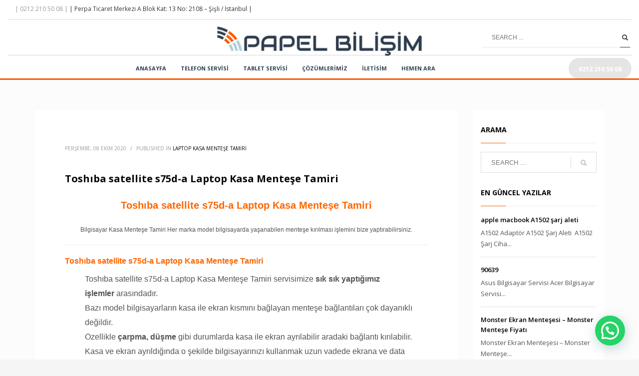

--- FILE ---
content_type: text/html; charset=UTF-8
request_url: https://www.papelbilisim.com/toshiba-satellite-s75d-a-laptop-kasa-mentese-tamiri/
body_size: 20391
content:
<!DOCTYPE html>
<html lang="tr">
<head>
<meta charset="UTF-8"/>
<meta name="twitter:widgets:csp" content="on"/>
<link rel="profile" href="http://gmpg.org/xfn/11"/>
<link rel="pingback" href="https://www.papelbilisim.com/xmlrpc.php"/>

<meta name='robots' content='index, follow, max-image-preview:large, max-snippet:-1, max-video-preview:-1' />

	<!-- This site is optimized with the Yoast SEO Premium plugin v17.9 (Yoast SEO v26.3) - https://yoast.com/wordpress/plugins/seo/ -->
	<title>Toshıba satellite s75d-a Laptop Kasa Menteşe Tamiri</title>
	<link rel="canonical" href="https://www.papelbilisim.com/toshiba-satellite-s75d-a-laptop-kasa-mentese-tamiri/" />
	<meta property="og:locale" content="tr_TR" />
	<meta property="og:type" content="article" />
	<meta property="og:title" content="Toshıba satellite s75d-a Laptop Kasa Menteşe Tamiri" />
	<meta property="og:description" content="Toshıba satellite s75d-a Laptop Kasa Menteşe Tamiri Bilgisayar Kasa Menteşe Tamiri Her marka model bilgisayarda yaşanabilen menteşe kırılması işlemini bize yaptırabilirsiniz. Toshıba satellite s75d-a Laptop Kasa Menteşe Tamiri Toshıba satellite s75d-a Laptop Kasa Menteşe Tamiri servisimize sık sık yaptığımız işlemler arasındadır. Bazı model bilgisayarların kasa ile ekran kısmını bağlayan menteşe bağlantıları çok dayanıklı değildir. Özellikle çarpma, düşme gibi" />
	<meta property="og:url" content="https://www.papelbilisim.com/toshiba-satellite-s75d-a-laptop-kasa-mentese-tamiri/" />
	<meta property="og:site_name" content="Papel Bilişim | Bilgisayar Tamiri - Laptop Tamiri - Bilgisayar Servisi" />
	<meta property="article:published_time" content="2020-10-08T09:45:34+00:00" />
	<meta property="og:image" content="https://www.papelbilisim.com/wp-content/uploads/2019/09/asus-k555-kirik-mentese-kirik-kasa-tamiri-300x176.jpg" />
	<meta name="author" content="Papelbilisim2108" />
	<meta name="twitter:card" content="summary_large_image" />
	<meta name="twitter:label1" content="Yazan:" />
	<meta name="twitter:data1" content="Papelbilisim2108" />
	<meta name="twitter:label2" content="Tahmini okuma süresi" />
	<meta name="twitter:data2" content="5 dakika" />
	<script type="application/ld+json" class="yoast-schema-graph">{"@context":"https://schema.org","@graph":[{"@type":"Article","@id":"https://www.papelbilisim.com/toshiba-satellite-s75d-a-laptop-kasa-mentese-tamiri/#article","isPartOf":{"@id":"https://www.papelbilisim.com/toshiba-satellite-s75d-a-laptop-kasa-mentese-tamiri/"},"author":{"name":"Papelbilisim2108","@id":"https://www.papelbilisim.com/#/schema/person/cb170375aea7aed9ed93715d969e8cc6"},"headline":"Toshıba satellite s75d-a Laptop Kasa Menteşe Tamiri","datePublished":"2020-10-08T09:45:34+00:00","mainEntityOfPage":{"@id":"https://www.papelbilisim.com/toshiba-satellite-s75d-a-laptop-kasa-mentese-tamiri/"},"wordCount":947,"commentCount":0,"publisher":{"@id":"https://www.papelbilisim.com/#organization"},"image":{"@id":"https://www.papelbilisim.com/toshiba-satellite-s75d-a-laptop-kasa-mentese-tamiri/#primaryimage"},"thumbnailUrl":"https://www.papelbilisim.com/wp-content/uploads/2019/09/asus-k555-kirik-mentese-kirik-kasa-tamiri-300x176.jpg","articleSection":["Laptop Kasa Menteşe Tamiri"],"inLanguage":"tr","potentialAction":[{"@type":"CommentAction","name":"Comment","target":["https://www.papelbilisim.com/toshiba-satellite-s75d-a-laptop-kasa-mentese-tamiri/#respond"]}]},{"@type":"WebPage","@id":"https://www.papelbilisim.com/toshiba-satellite-s75d-a-laptop-kasa-mentese-tamiri/","url":"https://www.papelbilisim.com/toshiba-satellite-s75d-a-laptop-kasa-mentese-tamiri/","name":"Toshıba satellite s75d-a Laptop Kasa Menteşe Tamiri","isPartOf":{"@id":"https://www.papelbilisim.com/#website"},"primaryImageOfPage":{"@id":"https://www.papelbilisim.com/toshiba-satellite-s75d-a-laptop-kasa-mentese-tamiri/#primaryimage"},"image":{"@id":"https://www.papelbilisim.com/toshiba-satellite-s75d-a-laptop-kasa-mentese-tamiri/#primaryimage"},"thumbnailUrl":"https://www.papelbilisim.com/wp-content/uploads/2019/09/asus-k555-kirik-mentese-kirik-kasa-tamiri-300x176.jpg","datePublished":"2020-10-08T09:45:34+00:00","inLanguage":"tr","potentialAction":[{"@type":"ReadAction","target":["https://www.papelbilisim.com/toshiba-satellite-s75d-a-laptop-kasa-mentese-tamiri/"]}]},{"@type":"ImageObject","inLanguage":"tr","@id":"https://www.papelbilisim.com/toshiba-satellite-s75d-a-laptop-kasa-mentese-tamiri/#primaryimage","url":"https://www.papelbilisim.com/wp-content/uploads/2019/09/asus-k555-kirik-mentese-kirik-kasa-tamiri.jpg","contentUrl":"https://www.papelbilisim.com/wp-content/uploads/2019/09/asus-k555-kirik-mentese-kirik-kasa-tamiri.jpg","width":555,"height":325},{"@type":"WebSite","@id":"https://www.papelbilisim.com/#website","url":"https://www.papelbilisim.com/","name":"Papel Bilişim | Bilgisayar Tamiri - Laptop Tamiri - Bilgisayar Servisi","description":"Laptop Tamiri ve Yedek Parça Servisi","publisher":{"@id":"https://www.papelbilisim.com/#organization"},"potentialAction":[{"@type":"SearchAction","target":{"@type":"EntryPoint","urlTemplate":"https://www.papelbilisim.com/?s={search_term_string}"},"query-input":{"@type":"PropertyValueSpecification","valueRequired":true,"valueName":"search_term_string"}}],"inLanguage":"tr"},{"@type":"Organization","@id":"https://www.papelbilisim.com/#organization","name":"Papel Bilisim","url":"https://www.papelbilisim.com/","logo":{"@type":"ImageObject","inLanguage":"tr","@id":"https://www.papelbilisim.com/#/schema/logo/image/","url":"https://www.papelbilisim.com/wp-content/uploads/2019/09/teklogo.png","contentUrl":"https://www.papelbilisim.com/wp-content/uploads/2019/09/teklogo.png","width":70,"height":69,"caption":"Papel Bilisim"},"image":{"@id":"https://www.papelbilisim.com/#/schema/logo/image/"}},{"@type":"Person","@id":"https://www.papelbilisim.com/#/schema/person/cb170375aea7aed9ed93715d969e8cc6","name":"Papelbilisim2108","image":{"@type":"ImageObject","inLanguage":"tr","@id":"https://www.papelbilisim.com/#/schema/person/image/","url":"https://secure.gravatar.com/avatar/d8b5f76f3c126f83ecd4e4540bd10fbdab7f67a6e8f15ed4d123236b89b86ff6?s=96&d=mm&r=g","contentUrl":"https://secure.gravatar.com/avatar/d8b5f76f3c126f83ecd4e4540bd10fbdab7f67a6e8f15ed4d123236b89b86ff6?s=96&d=mm&r=g","caption":"Papelbilisim2108"},"description":"http://www.papelbilisim.com","sameAs":["http://www.papelbilisim.com"]}]}</script>
	<!-- / Yoast SEO Premium plugin. -->


<link rel='dns-prefetch' href='//fonts.googleapis.com' />
<link rel="alternate" type="application/rss+xml" title="Papel Bilişim | Bilgisayar Tamiri - Laptop Tamiri - Bilgisayar Servisi &raquo; akışı" href="https://www.papelbilisim.com/feed/" />
<link rel="alternate" type="application/rss+xml" title="Papel Bilişim | Bilgisayar Tamiri - Laptop Tamiri - Bilgisayar Servisi &raquo; yorum akışı" href="https://www.papelbilisim.com/comments/feed/" />
<link rel="alternate" type="application/rss+xml" title="Papel Bilişim | Bilgisayar Tamiri - Laptop Tamiri - Bilgisayar Servisi &raquo; Toshıba satellite s75d-a Laptop Kasa Menteşe Tamiri yorum akışı" href="https://www.papelbilisim.com/toshiba-satellite-s75d-a-laptop-kasa-mentese-tamiri/feed/" />
<link rel="alternate" title="oEmbed (JSON)" type="application/json+oembed" href="https://www.papelbilisim.com/wp-json/oembed/1.0/embed?url=https%3A%2F%2Fwww.papelbilisim.com%2Ftoshiba-satellite-s75d-a-laptop-kasa-mentese-tamiri%2F" />
<link rel="alternate" title="oEmbed (XML)" type="text/xml+oembed" href="https://www.papelbilisim.com/wp-json/oembed/1.0/embed?url=https%3A%2F%2Fwww.papelbilisim.com%2Ftoshiba-satellite-s75d-a-laptop-kasa-mentese-tamiri%2F&#038;format=xml" />
<style>@media screen and (max-width: 650px) {body {padding-bottom:60px;}}</style><style id='wp-img-auto-sizes-contain-inline-css' type='text/css'>
img:is([sizes=auto i],[sizes^="auto," i]){contain-intrinsic-size:3000px 1500px}
/*# sourceURL=wp-img-auto-sizes-contain-inline-css */
</style>
<link rel='stylesheet' id='zn_all_g_fonts-css' href='//fonts.googleapis.com/css?family=Lato%3A100%2C300%2Cregular%2C700%2C900%7COpen+Sans%3A300%2Cregular%2C600%2C700%2C800%7CAudiowide&#038;ver=6.9' type='text/css' media='all' />
<style id='wp-emoji-styles-inline-css' type='text/css'>

	img.wp-smiley, img.emoji {
		display: inline !important;
		border: none !important;
		box-shadow: none !important;
		height: 1em !important;
		width: 1em !important;
		margin: 0 0.07em !important;
		vertical-align: -0.1em !important;
		background: none !important;
		padding: 0 !important;
	}
/*# sourceURL=wp-emoji-styles-inline-css */
</style>
<link rel='stylesheet' id='wp-block-library-css' href='https://www.papelbilisim.com/wp-includes/css/dist/block-library/style.min.css?ver=6.9' type='text/css' media='all' />
<style id='global-styles-inline-css' type='text/css'>
:root{--wp--preset--aspect-ratio--square: 1;--wp--preset--aspect-ratio--4-3: 4/3;--wp--preset--aspect-ratio--3-4: 3/4;--wp--preset--aspect-ratio--3-2: 3/2;--wp--preset--aspect-ratio--2-3: 2/3;--wp--preset--aspect-ratio--16-9: 16/9;--wp--preset--aspect-ratio--9-16: 9/16;--wp--preset--color--black: #000000;--wp--preset--color--cyan-bluish-gray: #abb8c3;--wp--preset--color--white: #ffffff;--wp--preset--color--pale-pink: #f78da7;--wp--preset--color--vivid-red: #cf2e2e;--wp--preset--color--luminous-vivid-orange: #ff6900;--wp--preset--color--luminous-vivid-amber: #fcb900;--wp--preset--color--light-green-cyan: #7bdcb5;--wp--preset--color--vivid-green-cyan: #00d084;--wp--preset--color--pale-cyan-blue: #8ed1fc;--wp--preset--color--vivid-cyan-blue: #0693e3;--wp--preset--color--vivid-purple: #9b51e0;--wp--preset--gradient--vivid-cyan-blue-to-vivid-purple: linear-gradient(135deg,rgb(6,147,227) 0%,rgb(155,81,224) 100%);--wp--preset--gradient--light-green-cyan-to-vivid-green-cyan: linear-gradient(135deg,rgb(122,220,180) 0%,rgb(0,208,130) 100%);--wp--preset--gradient--luminous-vivid-amber-to-luminous-vivid-orange: linear-gradient(135deg,rgb(252,185,0) 0%,rgb(255,105,0) 100%);--wp--preset--gradient--luminous-vivid-orange-to-vivid-red: linear-gradient(135deg,rgb(255,105,0) 0%,rgb(207,46,46) 100%);--wp--preset--gradient--very-light-gray-to-cyan-bluish-gray: linear-gradient(135deg,rgb(238,238,238) 0%,rgb(169,184,195) 100%);--wp--preset--gradient--cool-to-warm-spectrum: linear-gradient(135deg,rgb(74,234,220) 0%,rgb(151,120,209) 20%,rgb(207,42,186) 40%,rgb(238,44,130) 60%,rgb(251,105,98) 80%,rgb(254,248,76) 100%);--wp--preset--gradient--blush-light-purple: linear-gradient(135deg,rgb(255,206,236) 0%,rgb(152,150,240) 100%);--wp--preset--gradient--blush-bordeaux: linear-gradient(135deg,rgb(254,205,165) 0%,rgb(254,45,45) 50%,rgb(107,0,62) 100%);--wp--preset--gradient--luminous-dusk: linear-gradient(135deg,rgb(255,203,112) 0%,rgb(199,81,192) 50%,rgb(65,88,208) 100%);--wp--preset--gradient--pale-ocean: linear-gradient(135deg,rgb(255,245,203) 0%,rgb(182,227,212) 50%,rgb(51,167,181) 100%);--wp--preset--gradient--electric-grass: linear-gradient(135deg,rgb(202,248,128) 0%,rgb(113,206,126) 100%);--wp--preset--gradient--midnight: linear-gradient(135deg,rgb(2,3,129) 0%,rgb(40,116,252) 100%);--wp--preset--font-size--small: 13px;--wp--preset--font-size--medium: 20px;--wp--preset--font-size--large: 36px;--wp--preset--font-size--x-large: 42px;--wp--preset--spacing--20: 0.44rem;--wp--preset--spacing--30: 0.67rem;--wp--preset--spacing--40: 1rem;--wp--preset--spacing--50: 1.5rem;--wp--preset--spacing--60: 2.25rem;--wp--preset--spacing--70: 3.38rem;--wp--preset--spacing--80: 5.06rem;--wp--preset--shadow--natural: 6px 6px 9px rgba(0, 0, 0, 0.2);--wp--preset--shadow--deep: 12px 12px 50px rgba(0, 0, 0, 0.4);--wp--preset--shadow--sharp: 6px 6px 0px rgba(0, 0, 0, 0.2);--wp--preset--shadow--outlined: 6px 6px 0px -3px rgb(255, 255, 255), 6px 6px rgb(0, 0, 0);--wp--preset--shadow--crisp: 6px 6px 0px rgb(0, 0, 0);}:where(.is-layout-flex){gap: 0.5em;}:where(.is-layout-grid){gap: 0.5em;}body .is-layout-flex{display: flex;}.is-layout-flex{flex-wrap: wrap;align-items: center;}.is-layout-flex > :is(*, div){margin: 0;}body .is-layout-grid{display: grid;}.is-layout-grid > :is(*, div){margin: 0;}:where(.wp-block-columns.is-layout-flex){gap: 2em;}:where(.wp-block-columns.is-layout-grid){gap: 2em;}:where(.wp-block-post-template.is-layout-flex){gap: 1.25em;}:where(.wp-block-post-template.is-layout-grid){gap: 1.25em;}.has-black-color{color: var(--wp--preset--color--black) !important;}.has-cyan-bluish-gray-color{color: var(--wp--preset--color--cyan-bluish-gray) !important;}.has-white-color{color: var(--wp--preset--color--white) !important;}.has-pale-pink-color{color: var(--wp--preset--color--pale-pink) !important;}.has-vivid-red-color{color: var(--wp--preset--color--vivid-red) !important;}.has-luminous-vivid-orange-color{color: var(--wp--preset--color--luminous-vivid-orange) !important;}.has-luminous-vivid-amber-color{color: var(--wp--preset--color--luminous-vivid-amber) !important;}.has-light-green-cyan-color{color: var(--wp--preset--color--light-green-cyan) !important;}.has-vivid-green-cyan-color{color: var(--wp--preset--color--vivid-green-cyan) !important;}.has-pale-cyan-blue-color{color: var(--wp--preset--color--pale-cyan-blue) !important;}.has-vivid-cyan-blue-color{color: var(--wp--preset--color--vivid-cyan-blue) !important;}.has-vivid-purple-color{color: var(--wp--preset--color--vivid-purple) !important;}.has-black-background-color{background-color: var(--wp--preset--color--black) !important;}.has-cyan-bluish-gray-background-color{background-color: var(--wp--preset--color--cyan-bluish-gray) !important;}.has-white-background-color{background-color: var(--wp--preset--color--white) !important;}.has-pale-pink-background-color{background-color: var(--wp--preset--color--pale-pink) !important;}.has-vivid-red-background-color{background-color: var(--wp--preset--color--vivid-red) !important;}.has-luminous-vivid-orange-background-color{background-color: var(--wp--preset--color--luminous-vivid-orange) !important;}.has-luminous-vivid-amber-background-color{background-color: var(--wp--preset--color--luminous-vivid-amber) !important;}.has-light-green-cyan-background-color{background-color: var(--wp--preset--color--light-green-cyan) !important;}.has-vivid-green-cyan-background-color{background-color: var(--wp--preset--color--vivid-green-cyan) !important;}.has-pale-cyan-blue-background-color{background-color: var(--wp--preset--color--pale-cyan-blue) !important;}.has-vivid-cyan-blue-background-color{background-color: var(--wp--preset--color--vivid-cyan-blue) !important;}.has-vivid-purple-background-color{background-color: var(--wp--preset--color--vivid-purple) !important;}.has-black-border-color{border-color: var(--wp--preset--color--black) !important;}.has-cyan-bluish-gray-border-color{border-color: var(--wp--preset--color--cyan-bluish-gray) !important;}.has-white-border-color{border-color: var(--wp--preset--color--white) !important;}.has-pale-pink-border-color{border-color: var(--wp--preset--color--pale-pink) !important;}.has-vivid-red-border-color{border-color: var(--wp--preset--color--vivid-red) !important;}.has-luminous-vivid-orange-border-color{border-color: var(--wp--preset--color--luminous-vivid-orange) !important;}.has-luminous-vivid-amber-border-color{border-color: var(--wp--preset--color--luminous-vivid-amber) !important;}.has-light-green-cyan-border-color{border-color: var(--wp--preset--color--light-green-cyan) !important;}.has-vivid-green-cyan-border-color{border-color: var(--wp--preset--color--vivid-green-cyan) !important;}.has-pale-cyan-blue-border-color{border-color: var(--wp--preset--color--pale-cyan-blue) !important;}.has-vivid-cyan-blue-border-color{border-color: var(--wp--preset--color--vivid-cyan-blue) !important;}.has-vivid-purple-border-color{border-color: var(--wp--preset--color--vivid-purple) !important;}.has-vivid-cyan-blue-to-vivid-purple-gradient-background{background: var(--wp--preset--gradient--vivid-cyan-blue-to-vivid-purple) !important;}.has-light-green-cyan-to-vivid-green-cyan-gradient-background{background: var(--wp--preset--gradient--light-green-cyan-to-vivid-green-cyan) !important;}.has-luminous-vivid-amber-to-luminous-vivid-orange-gradient-background{background: var(--wp--preset--gradient--luminous-vivid-amber-to-luminous-vivid-orange) !important;}.has-luminous-vivid-orange-to-vivid-red-gradient-background{background: var(--wp--preset--gradient--luminous-vivid-orange-to-vivid-red) !important;}.has-very-light-gray-to-cyan-bluish-gray-gradient-background{background: var(--wp--preset--gradient--very-light-gray-to-cyan-bluish-gray) !important;}.has-cool-to-warm-spectrum-gradient-background{background: var(--wp--preset--gradient--cool-to-warm-spectrum) !important;}.has-blush-light-purple-gradient-background{background: var(--wp--preset--gradient--blush-light-purple) !important;}.has-blush-bordeaux-gradient-background{background: var(--wp--preset--gradient--blush-bordeaux) !important;}.has-luminous-dusk-gradient-background{background: var(--wp--preset--gradient--luminous-dusk) !important;}.has-pale-ocean-gradient-background{background: var(--wp--preset--gradient--pale-ocean) !important;}.has-electric-grass-gradient-background{background: var(--wp--preset--gradient--electric-grass) !important;}.has-midnight-gradient-background{background: var(--wp--preset--gradient--midnight) !important;}.has-small-font-size{font-size: var(--wp--preset--font-size--small) !important;}.has-medium-font-size{font-size: var(--wp--preset--font-size--medium) !important;}.has-large-font-size{font-size: var(--wp--preset--font-size--large) !important;}.has-x-large-font-size{font-size: var(--wp--preset--font-size--x-large) !important;}
/*# sourceURL=global-styles-inline-css */
</style>

<style id='classic-theme-styles-inline-css' type='text/css'>
/*! This file is auto-generated */
.wp-block-button__link{color:#fff;background-color:#32373c;border-radius:9999px;box-shadow:none;text-decoration:none;padding:calc(.667em + 2px) calc(1.333em + 2px);font-size:1.125em}.wp-block-file__button{background:#32373c;color:#fff;text-decoration:none}
/*# sourceURL=/wp-includes/css/classic-themes.min.css */
</style>
<link rel='stylesheet' id='contact-form-7-css' href='https://www.papelbilisim.com/wp-content/plugins/contact-form-7/includes/css/styles.css?ver=6.1.3' type='text/css' media='all' />
<link rel='stylesheet' id='cool-tag-cloud-css' href='https://www.papelbilisim.com/wp-content/plugins/cool-tag-cloud/inc/cool-tag-cloud.css?ver=2.25' type='text/css' media='all' />
<link rel='stylesheet' id='kallyas-styles-css' href='https://www.papelbilisim.com/wp-content/themes/Papel/style.css?ver=4.18.1' type='text/css' media='all' />
<link rel='stylesheet' id='th-bootstrap-styles-css' href='https://www.papelbilisim.com/wp-content/themes/Papel/css/bootstrap.min.css?ver=4.18.1' type='text/css' media='all' />
<link rel='stylesheet' id='th-theme-template-styles-css' href='https://www.papelbilisim.com/wp-content/themes/Papel/css/template.min.css?ver=4.18.1' type='text/css' media='all' />
<link rel='stylesheet' id='zion-frontend-css' href='https://www.papelbilisim.com/wp-content/themes/Papel/framework/zion-builder/assets/css/znb_frontend.css?ver=1.0.29' type='text/css' media='all' />
<link rel='stylesheet' id='39329-layout.css-css' href='//www.papelbilisim.com/wp-content/uploads/zion-builder/cache/39329-layout.css?ver=fd1c9c4a72ed23fc82e0b8345b4eb6af' type='text/css' media='all' />
<link rel='stylesheet' id='animate.css-css' href='https://www.papelbilisim.com/wp-content/themes/Papel/css/vendors/animate.min.css?ver=4.18.1' type='text/css' media='all' />
<link rel='stylesheet' id='th-theme-print-stylesheet-css' href='https://www.papelbilisim.com/wp-content/themes/Papel/css/print.css?ver=4.18.1' type='text/css' media='print' />
<link rel='stylesheet' id='th-theme-options-styles-css' href='//www.papelbilisim.com/wp-content/uploads/zn_dynamic.css?ver=1762943803' type='text/css' media='all' />
<link rel='stylesheet' id='call-now-button-modern-style-css' href='https://www.papelbilisim.com/wp-content/plugins/call-now-button/resources/style/modern.css?ver=1.5.5' type='text/css' media='all' />
<!--n2css--><script type="text/javascript" src="https://www.papelbilisim.com/wp-includes/js/jquery/jquery.min.js?ver=3.7.1" id="jquery-core-js"></script>
<script type="text/javascript" src="https://www.papelbilisim.com/wp-includes/js/jquery/jquery-migrate.min.js?ver=3.4.1" id="jquery-migrate-js"></script>
<link rel="https://api.w.org/" href="https://www.papelbilisim.com/wp-json/" /><link rel="alternate" title="JSON" type="application/json" href="https://www.papelbilisim.com/wp-json/wp/v2/posts/39329" /><link rel="EditURI" type="application/rsd+xml" title="RSD" href="https://www.papelbilisim.com/xmlrpc.php?rsd" />
<meta name="generator" content="WordPress 6.9" />
<link rel='shortlink' href='https://www.papelbilisim.com/?p=39329' />
<script src="https://www.googleoptimize.com/optimize.js?id=OPT-K9ZBN4C"></script>

<!-- Global site tag (gtag.js) - Google Analytics -->
<script async src="https://www.googletagmanager.com/gtag/js?id=UA-170965469-1"></script>
<script>
  window.dataLayer = window.dataLayer || [];
  function gtag(){dataLayer.push(arguments);}
  gtag('js', new Date());

  gtag('config', 'UA-170965469-1');
</script>		<meta name="theme-color"
			  content="#ff5900">
				<meta name="viewport" content="width=device-width, initial-scale=1, maximum-scale=1"/>
		
		<!--[if lte IE 8]>
		<script type="text/javascript">
			var $buoop = {
				vs: {i: 10, f: 25, o: 12.1, s: 7, n: 9}
			};

			$buoop.ol = window.onload;

			window.onload = function () {
				try {
					if ($buoop.ol) {
						$buoop.ol()
					}
				}
				catch (e) {
				}

				var e = document.createElement("script");
				e.setAttribute("type", "text/javascript");
				e.setAttribute("src", "https://browser-update.org/update.js");
				document.body.appendChild(e);
			};
		</script>
		<![endif]-->

		<!-- for IE6-8 support of HTML5 elements -->
		<!--[if lt IE 9]>
		<script src="//html5shim.googlecode.com/svn/trunk/html5.js"></script>
		<![endif]-->
		
	<!-- Fallback for animating in viewport -->
	<noscript>
		<style type="text/css" media="screen">
			.zn-animateInViewport {visibility: visible;}
		</style>
	</noscript>
	<meta name="generator" content="Elementor 3.33.0; features: e_font_icon_svg, additional_custom_breakpoints; settings: css_print_method-external, google_font-enabled, font_display-swap">
			<style>
				.e-con.e-parent:nth-of-type(n+4):not(.e-lazyloaded):not(.e-no-lazyload),
				.e-con.e-parent:nth-of-type(n+4):not(.e-lazyloaded):not(.e-no-lazyload) * {
					background-image: none !important;
				}
				@media screen and (max-height: 1024px) {
					.e-con.e-parent:nth-of-type(n+3):not(.e-lazyloaded):not(.e-no-lazyload),
					.e-con.e-parent:nth-of-type(n+3):not(.e-lazyloaded):not(.e-no-lazyload) * {
						background-image: none !important;
					}
				}
				@media screen and (max-height: 640px) {
					.e-con.e-parent:nth-of-type(n+2):not(.e-lazyloaded):not(.e-no-lazyload),
					.e-con.e-parent:nth-of-type(n+2):not(.e-lazyloaded):not(.e-no-lazyload) * {
						background-image: none !important;
					}
				}
			</style>
			<link rel="icon" href="https://www.papelbilisim.com/wp-content/uploads/2019/04/cropped-teklogo-32x32.png" sizes="32x32" />
<link rel="icon" href="https://www.papelbilisim.com/wp-content/uploads/2019/04/cropped-teklogo-192x192.png" sizes="192x192" />
<link rel="apple-touch-icon" href="https://www.papelbilisim.com/wp-content/uploads/2019/04/cropped-teklogo-180x180.png" />
<meta name="msapplication-TileImage" content="https://www.papelbilisim.com/wp-content/uploads/2019/04/cropped-teklogo-270x270.png" />
<!-- Google Tag Manager -->
<script>(function(w,d,s,l,i){w[l]=w[l]||[];w[l].push({'gtm.start':
new Date().getTime(),event:'gtm.js'});var f=d.getElementsByTagName(s)[0],
j=d.createElement(s),dl=l!='dataLayer'?'&l='+l:'';j.async=true;j.src=
'https://www.googletagmanager.com/gtm.js?id='+i+dl;f.parentNode.insertBefore(j,f);
})(window,document,'script','dataLayer','GTM-PKZ42GW');</script>
<!-- End Google Tag Manager --><link rel='stylesheet' id='accordion-css-css' href='https://www.papelbilisim.com/wp-content/themes/Papel/pagebuilder/elements/TH_Accordion/style.css?ver=4.18.1' type='text/css' media='all' />
<link rel='stylesheet' id='joinchat-css' href='https://www.papelbilisim.com/wp-content/plugins/creame-whatsapp-me/public/css/joinchat-btn.min.css?ver=6.0.8' type='text/css' media='all' />
<style id='joinchat-inline-css' type='text/css'>
.joinchat{--ch:142;--cs:70%;--cl:49%;--bw:1}
/*# sourceURL=joinchat-inline-css */
</style>
</head>

<body  class="wp-singular post-template-default single single-post postid-39329 single-format-standard wp-theme-Papel res1170 kl-follow-menu kl-skin--light elementor-default elementor-kit-91942" itemscope="itemscope" itemtype="https://schema.org/WebPage" >


<!-- Google Tag Manager (noscript) -->
<noscript><iframe src="https://www.googletagmanager.com/ns.html?id=GTM-PKZ42GW"
height="0" width="0" style="display:none;visibility:hidden"></iframe></noscript>
<!-- End Google Tag Manager (noscript) --><div class="login_register_stuff"></div><!-- end login register stuff -->		<div id="fb-root"></div>
		<script>(function (d, s, id) {
			var js, fjs = d.getElementsByTagName(s)[0];
			if (d.getElementById(id)) {return;}
			js = d.createElement(s); js.id = id;
			js.src = "https://connect.facebook.net/en_US/sdk.js#xfbml=1&version=v3.0";
			fjs.parentNode.insertBefore(js, fjs);
		}(document, 'script', 'facebook-jssdk'));</script>
		

<div id="page_wrapper">

<header id="header" class="site-header  style17 cta_button  header--follow   headerstyle-xs--image_color  sticky-resize headerstyle--default site-header--relative nav-th--light style9 sheader-sh--dark"   role="banner" itemscope="itemscope" itemtype="https://schema.org/WPHeader" >
		<div class="site-header-wrapper sticky-top-area sticky-main-area">

		<div class="site-header-top-wrapper topbar-style--default  sh--dark">

			<div class="siteheader-container container">

				

	
	<div class="fxb-row site-header-row site-header-top ">

		<div class='fxb-col fxb fxb-start-x fxb-center-y fxb-basis-auto site-header-col-left site-header-top-left'>
			<div class="sh-component kl-header-toptext kl-font-alt"><i class="glyphicon glyphicon-phone kl-icon-white"></i> <span class="opacity5"> | 0212 210 50 08 | </span>| Perpa Ticaret Merkezi A Blok Kat: 13 No: 2108 – Şişli / İstanbul |</div>					</div>

		<div class='fxb-col fxb fxb-end-x fxb-center-y fxb-basis-auto site-header-col-right site-header-top-right'>
								</div>

	</div><!-- /.site-header-top -->

	<div class="separator site-header-separator "></div>

			</div>
		</div><!-- /.site-header-top-wrapper -->

		<div class="kl-top-header site-header-main-wrapper clearfix    sh--dark">

			<div class="container siteheader-container ">

				<div class='fxb-col fxb-basis-auto'>

					

<div class="fxb-row site-header-row site-header-main ">

	<div class='fxb-col fxb fxb-start-x fxb-center-y fxb-basis-20 site-header-col-left site-header-main-left'>
			</div>

	<div class='fxb-col fxb fxb-center-x fxb-center-y fxb-basis-auto site-header-col-center site-header-main-center'>
				<div id="logo-container" class="logo-container   logosize--contain zn-original-logo">
			<!-- Logo -->
			<h3 class='site-logo logo ' id='logo'><a href='https://www.papelbilisim.com/' class='site-logo-anch'><img class="logo-img site-logo-img" src="https://www.papelbilisim.com/wp-content/uploads/2020/12/Papelbilisimlogo.png"  alt="Papel Bilişim | Bilgisayar Tamiri - Laptop Tamiri - Bilgisayar Servisi" title="Laptop Tamiri ve Yedek Parça Servisi" data-mobile-logo="https://www.papelbilisim.com/wp-content/uploads/2020/12/Papelbilisimtelefonlogo.png" /></a></h3>			<!-- InfoCard -->
					</div>

			</div>

	<div class='fxb-col fxb fxb-end-x fxb-center-y fxb-basis-20 site-header-col-right site-header-main-right'>

		<div class='fxb-col fxb fxb-end-x fxb-center-y fxb-basis-20 site-header-main-right-top'>
						
		<div id="search" class="sh-component header-search headsearch--bord2">

			<a href="#" class="searchBtn header-search-button">
				<span class="glyphicon glyphicon-search kl-icon-white"></span>
			</a>

			<div class="search-container header-search-container">
				
<form id="searchform" class="gensearch__form" action="https://www.papelbilisim.com/" method="get">
	<input id="s" name="s" value="" class="inputbox gensearch__input" type="text" placeholder="SEARCH ..." />
	<button type="submit" id="searchsubmit" value="go" class="gensearch__submit glyphicon glyphicon-search"></button>
	</form>			</div>
		</div>

				</div>

		
	</div>

</div><!-- /.site-header-main -->


				</div>

							</div><!-- /.siteheader-container -->

		</div><!-- /.site-header-main-wrapper -->

		
<div class="kl-main-header site-header-bottom-wrapper clearfix  sh--dark">

	<div class="container siteheader-container">

		<div class="separator site-header-separator "></div>
				<div class="fxb-row site-header-row site-header-bottom ">


			<div class='fxb-col fxb fxb-start-x fxb-center-y fxb-basis-auto site-header-col-left site-header-bottom-left'>
							</div>


			<div class='fxb-col fxb fxb-center-x fxb-center-y fxb-basis-auto site-header-col-center site-header-bottom-center'>
						<div class="sh-component main-menu-wrapper" role="navigation" itemscope="itemscope" itemtype="https://schema.org/SiteNavigationElement" >

					<div class="zn-res-menuwrapper">
			<a href="#" class="zn-res-trigger zn-menuBurger zn-menuBurger--1--s zn-menuBurger--anim2 " id="zn-res-trigger">
				<span></span>
				<span></span>
				<span></span>
			</a>
		</div><!-- end responsive menu -->
		<div id="main-menu" class="main-nav mainnav--sidepanel mainnav--active-uline mainnav--pointer-dash nav-mm--light zn_mega_wrapper "><ul id="menu-papel-menu" class="main-menu main-menu-nav zn_mega_menu "><li id="menu-item-15463" class="main-menu-item menu-item menu-item-type-post_type menu-item-object-page menu-item-home menu-item-15463  main-menu-item-top  menu-item-even menu-item-depth-0"><a href="https://www.papelbilisim.com/" class=" main-menu-link main-menu-link-top"><span>ANASAYFA</span></a></li>
<li id="menu-item-26246" class="main-menu-item menu-item menu-item-type-post_type menu-item-object-page menu-item-has-children menu-item-26246  main-menu-item-top  menu-item-even menu-item-depth-0"><a href="https://www.papelbilisim.com/telefon-servisi/" class=" main-menu-link main-menu-link-top"><span>TELEFON SERVİSİ</span></a>
<ul class="sub-menu clearfix">
	<li id="menu-item-26247" class="main-menu-item menu-item menu-item-type-post_type menu-item-object-page menu-item-26247  main-menu-item-sub  menu-item-odd menu-item-depth-1"><a href="https://www.papelbilisim.com/iphone-telefon-servisi/" class=" main-menu-link main-menu-link-sub"><span>iPhone Telefon</span><span class="zn-mega-new-item">Servisi</span></a></li>
	<li id="menu-item-26250" class="main-menu-item menu-item menu-item-type-post_type menu-item-object-page menu-item-26250  main-menu-item-sub  menu-item-odd menu-item-depth-1"><a href="https://www.papelbilisim.com/xiaomi-telefon-servisi/" class=" main-menu-link main-menu-link-sub"><span>Xiaomi Telefon</span><span class="zn-mega-new-item">Servisi</span></a></li>
	<li id="menu-item-26251" class="main-menu-item menu-item menu-item-type-post_type menu-item-object-page menu-item-26251  main-menu-item-sub  menu-item-odd menu-item-depth-1"><a href="https://www.papelbilisim.com/oppo-telefon-servisi/" class=" main-menu-link main-menu-link-sub"><span>Oppo Telefon</span><span class="zn-mega-new-item">Servisi</span></a></li>
	<li id="menu-item-26256" class="main-menu-item menu-item menu-item-type-post_type menu-item-object-page menu-item-26256  main-menu-item-sub  menu-item-odd menu-item-depth-1"><a href="https://www.papelbilisim.com/casper-telefon-servisi/" class=" main-menu-link main-menu-link-sub"><span>Casper Telefon</span><span class="zn-mega-new-item">Servisi</span></a></li>
	<li id="menu-item-26249" class="main-menu-item menu-item menu-item-type-post_type menu-item-object-page menu-item-26249  main-menu-item-sub  menu-item-odd menu-item-depth-1"><a href="https://www.papelbilisim.com/vestel-telefon-servisi/" class=" main-menu-link main-menu-link-sub"><span>Vestel Telefon</span><span class="zn-mega-new-item">Servisi</span></a></li>
	<li id="menu-item-26248" class="main-menu-item menu-item menu-item-type-post_type menu-item-object-page menu-item-26248  main-menu-item-sub  menu-item-odd menu-item-depth-1"><a href="https://www.papelbilisim.com/lg-telefon-servisi/" class=" main-menu-link main-menu-link-sub"><span>LG Telefon</span><span class="zn-mega-new-item">Servisi</span></a></li>
	<li id="menu-item-26254" class="main-menu-item menu-item menu-item-type-post_type menu-item-object-page menu-item-26254  main-menu-item-sub  menu-item-odd menu-item-depth-1"><a href="https://www.papelbilisim.com/general-mobile-telefon-servisi/" class=" main-menu-link main-menu-link-sub"><span>General Mobile Telefon</span><span class="zn-mega-new-item">Servisi</span></a></li>
</ul>
</li>
<li id="menu-item-26283" class="main-menu-item menu-item menu-item-type-post_type menu-item-object-page menu-item-26283  main-menu-item-top  menu-item-even menu-item-depth-0"><a href="https://www.papelbilisim.com/tablet-servisi/" class=" main-menu-link main-menu-link-top"><span>TABLET SERVİSİ</span></a></li>
<li id="menu-item-15464" class="main-menu-item menu-item menu-item-type-post_type menu-item-object-page menu-item-has-children menu-item-15464  main-menu-item-top  menu-item-even menu-item-depth-0"><a href="https://www.papelbilisim.com/cozumlerimiz/" class=" main-menu-link main-menu-link-top"><span>Çözümlerimiz</span></a>
<ul class="sub-menu clearfix">
	<li id="menu-item-15474" class="main-menu-item menu-item menu-item-type-post_type menu-item-object-page menu-item-15474  main-menu-item-sub  menu-item-odd menu-item-depth-1"><a href="https://www.papelbilisim.com/cozumlerimiz/server-kurulumu/" class=" main-menu-link main-menu-link-sub"><span>Server Kurulumu</span><span class="zn-mega-new-item">Bakım Onarımı</span></a></li>
	<li id="menu-item-15468" class="main-menu-item menu-item menu-item-type-post_type menu-item-object-page menu-item-15468  main-menu-item-sub  menu-item-odd menu-item-depth-1"><a href="https://www.papelbilisim.com/cozumlerimiz/guc-kaynagi-tamiri/" class=" main-menu-link main-menu-link-sub"><span>Kesintisiz Güç Kaynağı Ups</span><span class="zn-mega-new-item">Satış ve Servisi</span></a></li>
</ul>
</li>
<li id="menu-item-15475" class="main-menu-item menu-item menu-item-type-post_type menu-item-object-page menu-item-15475  main-menu-item-top  menu-item-even menu-item-depth-0"><a href="https://www.papelbilisim.com/iletisim/" class=" main-menu-link main-menu-link-top"><span>İLETİSİM</span></a></li>
<li id="menu-item-16129" class="main-menu-item menu-item menu-item-type-custom menu-item-object-custom menu-item-16129  main-menu-item-top  menu-item-even menu-item-depth-0"><a href="tel:+905467390670" class=" main-menu-link main-menu-link-top"><span>HEMEN ARA</span></a></li>
</ul></div>		</div>
		<!-- end main_menu -->
					</div>


			<div class='fxb-col fxb fxb-end-x fxb-center-y fxb-basis-auto site-header-col-right site-header-bottom-right'>
								<a href="tel:05348499632"  class="sh-component ctabutton cta-button-0 kl-cta-custom btn btn-fullcolor btn-custom-color  zn_dummy_value cta-icon--before btn--round"  target="_self"  itemprop="url" ><span>0212 210 50 08</span></a>			</div>


		</div><!-- /.site-header-bottom -->
		
		
	</div>
</div><!-- /.site-header-bottom-wrapper -->

	</div><!-- /.site-header-wrapper -->
	</header>

	<section id="content" class="site-content">
		<div class="container">
			<div class="row">

				<!--// Main Content: page content from WP_EDITOR along with the appropriate sidebar if one specified. -->
				<div class="right_sidebar col-sm-8 col-md-9 " role="main" itemprop="mainContentOfPage" >
					<div id="th-content-post">
						<div id="post-39329" class="kl-single-layout--modern post-39329 post type-post status-publish format-standard hentry category-laptop-kasa-mentese-tamiri">

    
    <div class="itemView clearfix eBlog kl-blog kl-blog-list-wrapper kl-blog--style-light ">

        <div class="kl-blog-post" itemscope="itemscope" itemtype="https://schema.org/Blog" >

    <div class="kl-blog-post-header">
    <div class="kl-blog-post-details clearfix">

        <div class="pull-right hg-postlove-container">
            <!-- Display the postlove plugin here -->
                    </div>

        
        <div class="kl-blog-post-meta">
            
<span class="kl-blog-post-date updated" itemprop="datePublished" >
	Perşembe, 08 Ekim 2020</span>
<span class="infSep kl-blog-post-details-sep"> / </span>
<span class="itemCategory kl-blog-post-category"> Published in  </span> <a href="https://www.papelbilisim.com/category/laptop-kasa-mentese-tamiri/" rel="category tag">Laptop Kasa Menteşe Tamiri</a>        </div>
    </div>
</div>
<!-- end itemheader -->

<h1 class="page-title kl-blog-post-title entry-title" itemprop="headline" >Toshıba satellite s75d-a Laptop Kasa Menteşe Tamiri</h1><div class="itemBody kl-blog-post-body kl-blog-cols-1" itemprop="text" >
    <!-- Blog Image -->
        <!-- Blog Content -->
    <h1 class="page-title kl-blog-post-title entry-title" style="text-align: center;"><span style="font-family: arial, helvetica, sans-serif;"><strong><span style="color: #ff6600;">Toshıba satellite s75d-a Laptop Kasa Menteşe Tamiri</span></strong></span></h1>
<h5 style="text-align: center;"><span style="font-family: arial, helvetica, sans-serif;">Bilgisayar Kasa Menteşe Tamiri Her marka model bilgisayarda yaşanabilen menteşe kırılması işlemini bize yaptırabilirsiniz.</span></h5>
<hr />
<h3><span style="font-family: arial, helvetica, sans-serif;"><strong><span style="color: #ff6600;">Toshıba satellite s75d-a Laptop Kasa Menteşe Tamiri</span></strong></span></h3>
<p style="padding-left: 40px;"><span style="font-family: arial, helvetica, sans-serif;">Toshıba satellite s75d-a Laptop Kasa Menteşe Tamiri servisimize <strong>sık sık yaptığımız işlemler</strong> arasındadır.</span><br />
<span style="font-family: arial, helvetica, sans-serif;">Bazı model bilgisayarların kasa ile ekran kısmını bağlayan menteşe bağlantıları çok dayanıklı değildir.</span><br />
<span style="font-family: arial, helvetica, sans-serif;">Özellikle <strong>çarpma, düşme</strong> gibi durumlarda kasa ile ekran ayrılabilir aradaki bağlantı kırılabilir.</span><br />
<span style="font-family: arial, helvetica, sans-serif;">Kasa ve ekran ayrıldığında o şekilde bilgisayarınızı kullanmak uzun vadede ekrana ve data kablosuna zarar verecektir ki bu daha fazla masrafa yol açabilir.</span></p>
<p style="padding-left: 40px;"><span style="font-family: arial, helvetica, sans-serif;">Bilgisayarınızı tamirden sonra kasada tamir olduğunu fark edilmeyecek kadar temiz durumda teslim alabilirsiniz.</span><br />
<span style="font-family: arial, helvetica, sans-serif;">Bu tür durumlarda kasa değişimine gitmek isteyen müşterilerimiz için ise direkt kasa değişimi gibi hizmetlerimizde bulunmaktadır. <strong>Laptop kasa tamiri işlemlerimiz aynı gün sonuçlanmaktadır</strong></span></p>
<hr />
<h3><span style="color: #ff6600; font-family: arial, helvetica, sans-serif;"><strong>Toshıba satellite s75d-a Bilgisayarınızı servisimize getirdiğinizde süreç şu şekilde işler ?</strong></span></h3>
<ol>
<li style="list-style-type: none;">
<ol>
<li><span style="font-family: arial, helvetica, sans-serif;">Toshıba satellite s75d-a Bilgisayarınızın servis kaydı alınır.</span></li>
<li><span style="font-family: arial, helvetica, sans-serif;">Size ait bütün aksesuar ve donanım isminizin telefonunuzun yazdığı bir etiketle karışmaması için işaretlenir. Örn: Çanta, adaptör vb.</span></li>
<li><span style="font-family: arial, helvetica, sans-serif;">Daha sonra cihazınızın sırası gelince yoğunluğumuza göre 1 saat ile 1 gün arası sürebilir) arayıp cihazınızın masrafı ve problemi hakkında bilgi verilir.</span></li>
<li><span style="font-family: arial, helvetica, sans-serif;">Onayınızla tamir süreci başlar.</span></li>
<li><span style="font-family: arial, helvetica, sans-serif;">Onayınızın ardından gerekli parçalar tedarik edilir ve süreç bu şekilde devam eder.</span></li>
<li><span style="font-family: arial, helvetica, sans-serif;">Onarım teknik olarak tamamlandıktan sonra bilgisayarınız test edilir. Oyun işlemci ve grafik testlerinden geçerse size hazır bilgisi verilir.</span></li>
<li><span style="font-family: arial, helvetica, sans-serif;">Bilgi aldıktan sonra ne zaman isterseniz servisimize gelip ürününüzü kontrol ederek teslim alabilirsiniz.</span></li>
</ol>
</li>
</ol>
<h3><span style="color: #ff6600; font-family: arial, helvetica, sans-serif;"><strong><img fetchpriority="high" decoding="async" class="size-medium wp-image-16593 alignright" src="https://www.papelbilisim.com/wp-content/uploads/2019/09/asus-k555-kirik-mentese-kirik-kasa-tamiri-300x176.jpg" alt="" width="300" height="176" srcset="https://www.papelbilisim.com/wp-content/uploads/2019/09/asus-k555-kirik-mentese-kirik-kasa-tamiri-300x176.jpg 300w, https://www.papelbilisim.com/wp-content/uploads/2019/09/asus-k555-kirik-mentese-kirik-kasa-tamiri-280x164.jpg 280w, https://www.papelbilisim.com/wp-content/uploads/2019/09/asus-k555-kirik-mentese-kirik-kasa-tamiri.jpg 555w" sizes="(max-width: 300px) 100vw, 300px" /></strong></span></h3>
<hr />
<h3><span style="color: #ff6600; font-family: arial, helvetica, sans-serif;"><strong>Laptopların Kasa Kırılması Neden Kaynaklanır ?</strong></span></h3>
<ul>
<li><span style="font-family: arial, helvetica, sans-serif;">Laptopu düşürme, çarpma, sert kapama gibi kullanıcı kaynaklı hatalardan</span></li>
<li><span style="font-family: arial, helvetica, sans-serif;">Sıcaktan menteşe yağlarının kuruması ve uzun süre termal bakımın yapılmamasından</span></li>
<li><span style="font-family: arial, helvetica, sans-serif;">Cihazın ekranı taşıyamaması gibi durumlarda menteşe kırılması yaşanmaktadır.</span><br />
<span style="font-family: arial, helvetica, sans-serif;">Toshıba satellite s75d-a serisinde kronik olarak sıkça rastlanan bir arızadır.</span></li>
</ul>
<hr />
<h3 style="padding-left: 40px;"><span style="font-family: arial, helvetica, sans-serif;"><strong><span class="s2"><span style="color: #ff6600;">Laptop Menteşe Tamiri Nasıl Yapılır?</span><img decoding="async" class="size-medium wp-image-16388 alignleft" src="https://www.papelbilisim.com/wp-content/uploads/2019/09/laptop-mentese-degisimi-300x144.jpg" alt="" width="300" height="144" srcset="https://www.papelbilisim.com/wp-content/uploads/2019/09/laptop-mentese-degisimi-300x144.jpg 300w, https://www.papelbilisim.com/wp-content/uploads/2019/09/laptop-mentese-degisimi-768x368.jpg 768w, https://www.papelbilisim.com/wp-content/uploads/2019/09/laptop-mentese-degisimi-280x134.jpg 280w, https://www.papelbilisim.com/wp-content/uploads/2019/09/laptop-mentese-degisimi.jpg 960w" sizes="(max-width: 300px) 100vw, 300px" /></span></strong></span></h3>
<p><span style="font-family: arial, helvetica, sans-serif;">Genellikle menteşeler burç yuvalarının da kırılmasına neden olur. Bu durumda hem menteşelerinizin kaynak yapılması hem de bu burç denilen parçaların Cover üzerindeki yuvalarının tamiri yapılmalıdır. Öncelikli olarak burçlar yerine özel yapıştırıcı ile yerleştirilir. Arkasından menteşelerin onarımı yapılarak daha sağlam bir hale getirilir.</span></p>
<p><span style="font-family: arial, helvetica, sans-serif;">Menteşe tamiri gören bilgisayarınızın ayrıca menteşe sertliği de bir parça gevşetilerek tamir gören bölüm üzerine düşecek yükün azaltılmasını neden olacaktır.</span></p>
<hr />
<h3 class="page-title kl-blog-post-title entry-title" style="text-align: left;"><span style="font-family: arial, helvetica, sans-serif;"><strong><span style="color: #ff6600;">Toshıba satellite s75d-a Laptop Kasa Menteşe Tamiri</span></strong><span style="color: #ff6600;"><strong> Ne kadar Sürüyor ?</strong></span></span></h3>
<p style="padding-left: 40px;"><span style="font-family: arial, helvetica, sans-serif;">Servis süresi Laptopunuz servisimize ulaştığı andan itibaren <strong>1 </strong>gün sonra hazırlanmaktadır.</span></p>
<hr />
<p><img decoding="async" class="wp-image-33071 alignright" src="https://www.papelbilisim.com/wp-content/uploads/2020/10/Laptop-Kasa-mentese-tamiri-lenovo-300x225.jpg" alt="Laptop Kasa menteşe tamiri lenovo" width="255" height="191" srcset="https://www.papelbilisim.com/wp-content/uploads/2020/10/Laptop-Kasa-mentese-tamiri-lenovo-300x225.jpg 300w, https://www.papelbilisim.com/wp-content/uploads/2020/10/Laptop-Kasa-mentese-tamiri-lenovo-249x187.jpg 249w, https://www.papelbilisim.com/wp-content/uploads/2020/10/Laptop-Kasa-mentese-tamiri-lenovo.jpg 640w" sizes="(max-width: 255px) 100vw, 255px" /></p>
<h3><span style="color: #ff6600; font-family: arial, helvetica, sans-serif;"><strong>Toshıba satellite s75d-a Laptop Kasa Menteşe Tamiri fiyatı ne kadar ?</strong></span></h3>
<p style="padding-left: 40px;"><span style="font-family: arial, helvetica, sans-serif;">Servisimizde kasa menteşe tamiri fiyatları <strong><span style="color: #ff6600;">80TL -300TL</span> </strong>arasında değişmektedir. Laptop marka ve modelinizi servisimize bildirerek net tamir fiyatını alabilirsiniz.</span></p>
<hr />
<h3><span style="color: #ff6600; font-family: arial, helvetica, sans-serif;"><strong>Laptop Menteşe tamir hizmeti garantili mi ?</strong></span></h3>
<p style="padding-left: 40px;"><span style="font-family: arial, helvetica, sans-serif;">Firmamızda yapılan tüm onarımlar ve yedek parça için yapılan işleme göre <strong>3-6-12</strong> aya kadar <strong>GARANTİ</strong> verilmektedir.</span></p>
<hr />
<h3><span style="color: #ff6600; font-family: arial, helvetica, sans-serif;"><strong>Toshıba satellite s75d-a Laptop Kasa Menteşe Tamiri İçin Size Nasıl Ulaştırabilirim ?</strong></span></h3>
<ol>
<li><span style="font-family: arial, helvetica, sans-serif;">Bilgisayarınızı Firmamıza kendiniz de teslimat yapabilirsiniz…</span></li>
<li><span style="font-family: arial, helvetica, sans-serif;">Laptop’unuzu bize kargoyla ulaştırabilirsiniz.</span></li>
<li><span style="font-family: arial, helvetica, sans-serif;">Ayrıca <strong>Birden fazla</strong> olan arızalı bilgisayarınızı, İstanbul sınırları içerisindeki adresinizden teslim alıyoruz. işlem sonrası geri teslim ediyoruz.</span></li>
</ol>
<hr />
<h4 style="text-align: center;"><strong><span style="color: #ff6600; font-family: arial, helvetica, sans-serif;">İLETİŞİM BİLGİLERİ</span></strong></h4>
<p style="text-align: center;"><span style="font-family: arial, helvetica, sans-serif;">Asus Laptop yedek parça.</span><br />
<span style="font-family: arial, helvetica, sans-serif;">Garantili, Sıfır, Orjinal ve Yan sanayi ürün hizmeti için bizimle iletişime geçin</span></p>
<div style="text-align: center;">
<p><span style="font-family: arial, helvetica, sans-serif;">Pazartesiden cumartesiye çalışıyoruz.</span><br />
<span style="font-family: arial, helvetica, sans-serif;">09:00 – 19:00</span><br />
<span style="font-family: arial, helvetica, sans-serif;"><strong>Pazar Kapalı</strong></span><br />
<span style="font-family: arial, helvetica, sans-serif;"><strong>Tel: <span style="color: #ff6600;">0212 210 50 08</span></strong></span><br />
<span style="font-family: arial, helvetica, sans-serif;"><strong>WhatsApp</strong>: <span style="color: #ff6600;"><strong>0212 210 50 08</strong></span></span><br />
<span style="font-family: arial, helvetica, sans-serif;"><strong>E-Mail:</strong> <strong><a href="mailto:destek@papelbilisim.com">destek@papelbilisim.com</a><br />
</strong><strong>Adres</strong>: Perpa Ticaret Merkezi A-Blok Kat: 13 No: 2108</span><br />
<span style="font-family: arial, helvetica, sans-serif;">Şişli / İSTANBUL</span></p>
</div>
<p><span style="font-family: arial, helvetica, sans-serif;"><img loading="lazy" decoding="async" class="size-medium wp-image-16595 alignright" src="https://www.papelbilisim.com/wp-content/uploads/2019/09/asus-k555l-kirik-mentese-kirik-kasa-tamiri-225x300.jpg" alt="" width="225" height="300" srcset="https://www.papelbilisim.com/wp-content/uploads/2019/09/asus-k555l-kirik-mentese-kirik-kasa-tamiri-225x300.jpg 225w, https://www.papelbilisim.com/wp-content/uploads/2019/09/asus-k555l-kirik-mentese-kirik-kasa-tamiri-140x187.jpg 140w, https://www.papelbilisim.com/wp-content/uploads/2019/09/asus-k555l-kirik-mentese-kirik-kasa-tamiri.jpg 750w" sizes="(max-width: 225px) 100vw, 225px" /></span></p>
<hr />
<p><span style="color: #ff6600; font-family: arial, helvetica, sans-serif;"><strong>En Çok Aranılan Kelimeler;</strong></span></p>
<ol>
<li style="list-style-type: none;">
<ol>
<li style="list-style-type: none;">
<ol>
<li><span style="font-family: arial, helvetica, sans-serif;">Toshıba satellite s75d-a Laptop menteşe tamiri</span></li>
<li><span style="font-family: arial, helvetica, sans-serif;">Toshıba satellite s75d-a Laptop menteşe tamiri fiyatı</span></li>
<li><span style="font-family: arial, helvetica, sans-serif;">Toshıba satellite s75d-a Laptop menteşe değişimi</span></li>
<li><span style="font-family: arial, helvetica, sans-serif;">Toshıba satellite s75d-a Laptop ekran menteşe değişimi</span></li>
<li><span style="font-family: arial, helvetica, sans-serif;">Toshıba satellite s75d-a Laptop menteşe fiyatları</span></li>
<li><span style="font-family: arial, helvetica, sans-serif;">Toshıba satellite s75d-a Laptop menteşe kırıldı</span></li>
<li><span style="font-family: arial, helvetica, sans-serif;">Toshıba satellite s75d-a Laptop kırık menteşe tamiri</span></li>
<li><span style="font-family: arial, helvetica, sans-serif;">Toshıba satellite s75d-a Laptop menteşe sorunu</span></li>
<li><span style="font-family: arial, helvetica, sans-serif;">Toshıba satellite s75d-a Laptop Kasa Menteşe Tamiri</span></li>
<li><span style="font-family: arial, helvetica, sans-serif;">Toshıba satellite s75d-a Notebook Kasa Menteşe Tamiri</span></li>
<li><span style="font-family: arial, helvetica, sans-serif;">Toshıba satellite s75d-a Bilgisayar menteşe tamiri</li>
<li><span style="font-family: arial, helvetica, sans-serif;">Toshıba satellite s75d-a Bilgisayar menteşe tamiri fiyatı</li>
<li><span style="font-family: arial, helvetica, sans-serif;">Toshıba satellite s75d-a Bilgisayar menteşe değişimi</li>
<li><span style="font-family: arial, helvetica, sans-serif;">Toshıba satellite s75d-a Bilgisayar ekaran menteşe değişimi</li>
<li><span style="font-family: arial, helvetica, sans-serif;">Toshıba satellite s75d-a Bilgisayar menteşe fiyatları</li>
<li><span style="font-family: arial, helvetica, sans-serif;">Toshıba satellite s75d-a Bilgisayar menteşe kırıldı</li>
<li><span style="font-family: arial, helvetica, sans-serif;">Toshıba satellite s75d-a Bilgisayar kırık menteşe tamiri</li>
<li><span style="font-family: arial, helvetica, sans-serif;">Toshıba satellite s75d-a Bilgisayar menteşe sorunu</li>
<li><span style="font-family: arial, helvetica, sans-serif;">Toshıba satellite s75d-a Bilgisayar Kasa Menteşe Tamiri</li>
</ol>
</li>
</ol>
</li>
</ol>

</div>
<!-- end item body -->
<div class="clearfix"></div>

    <div class="row blog-sg-footer">
        <div class="col-sm-6">
            <!-- Social sharing -->
<ul class="itemSocialSharing kl-blog-post-socsharing clearfix">

    <!-- Facebook Button -->
    <li class="itemFacebookButton kl-blog-post-socsharing-fb">
        <div class="fb-like" data-href="https://www.papelbilisim.com/toshiba-satellite-s75d-a-laptop-kasa-mentese-tamiri/" data-send="false" data-layout="button_count" data-width="90" data-show-faces="false"></div>
    </li>

    <!-- Google +1 Button -->
    <li class="itemGooglePlusOneButton kl-blog-post-socsharing-gp">
        <script type="text/javascript">
            jQuery(function($){
                var po = document.createElement('script');
                po.type = 'text/javascript';
                po.async = true;
                po.src = 'https://apis.google.com/js/plusone.js';
                var s = document.getElementsByTagName('script')[0];
                s.parentNode.insertBefore(po, s);
            });
        </script>
        <div class="g-plusone" data-size="medium"></div>
    </li>

    <!-- Twitter Button -->
    <li class="itemTwitterButton kl-blog-post-socsharing-tw">
        <a href="//twitter.com/share" class="twitter-share-button" data-count="horizontal">Tweet</a>
        <script>window.twttr = (function(d, s, id) {
          var js, fjs = d.getElementsByTagName(s)[0],
            t = window.twttr || {};
          if (d.getElementById(id)) return t;
          js = d.createElement(s);
          js.id = id;
          js.src = "https://platform.twitter.com/widgets.js";
          fjs.parentNode.insertBefore(js, fjs);

          t._e = [];
          t.ready = function(f) {
            t._e.push(f);
          };

          return t;
        }(document, "script", "twitter-wjs"));</script>
    </li>

    <!-- Pin Button -->
    <li class="kl-blog-post-socsharing-pin">
      <a data-pin-do="buttonPin" data-pin-count="beside" data-pin-save="true" href="https://www.pinterest.com/pin/create/button/?url=https%3A%2F%2Fwww.papelbilisim.com%2Ftoshiba-satellite-s75d-a-laptop-kasa-mentese-tamiri%2F" class="pin-it-button"></a>
        <script async defer src="//assets.pinterest.com/js/pinit.js"></script>
    </li>

    <!-- Linked in -->
    <li class="kl-blog-post-socsharing-lk">
        <script src="//platform.linkedin.com/in.js" type="text/javascript"> lang: en_US</script>
        <script type="IN/Share" data-counter="top"></script>
    </li>

</ul><!-- end social sharing -->
        </div>
        <div class="col-sm-6">
                    </div>
    </div>

    
</div><!-- /.kl-blog-post -->
    </div>
    <!-- End Item Layout -->
</div>
<div class="comment-form-wrapper kl-comments-wrapper kl-commlayout-modern">
    <!-- You can start editing here. -->


    <div class="clear"></div>

    <div class="zn-separator zn-margin-b line"></div>

    <div class="zn_comments sixteen columns  kl-comments">




        	<div id="respond" class="comment-respond">
		<h3 id="reply-title" class="comment-reply-title">Bir yanıt yazın <small><a rel="nofollow" id="cancel-comment-reply-link" href="/toshiba-satellite-s75d-a-laptop-kasa-mentese-tamiri/#respond" style="display:none;">Yanıtı iptal et</a></small></h3><form action="https://www.papelbilisim.com/wp-comments-post.php" method="post" id="commentform" class="comment-form"><p class="comment-notes"><span id="email-notes">E-posta adresiniz yayınlanmayacak.</span> <span class="required-field-message">Gerekli alanlar <span class="required">*</span> ile işaretlenmişlerdir</span></p><div class="row"><div class="form-group col-sm-12"><p class="comment-form-comment"><label for="comment">Yorum <span class="required">*</span></label> <textarea class="form-control" placeholder="Message:" id="comment" name="comment" cols="45" rows="8" maxlength="65525" required="required"></textarea></p></div></div><div class="row"><div class="form-group col-sm-4"><p class="comment-form-author"><label for="author">Ad <span class="required">*</span></label> <input class="form-control" placeholder="Name" id="author" name="author" type="text" value="" size="30" maxlength="245" autocomplete="name" required="required" /></p></div>
<div class="form-group col-sm-4"><p class="comment-form-email"><label for="email">E-posta <span class="required">*</span></label> <input class="form-control" placeholder="Email" id="email" name="email" type="text" value="" size="30" maxlength="100" aria-describedby="email-notes" autocomplete="email" required="required" /></p></div>
<div class="form-group col-sm-4"><p class="comment-form-url"><label for="url">İnternet sitesi</label> <input class="form-control" placeholder="Website" id="url" name="url" type="text" value="" size="30" maxlength="200" autocomplete="url" /></p></div></div>
<p class="comment-form-cookies-consent"><input id="wp-comment-cookies-consent" name="wp-comment-cookies-consent" type="checkbox" value="yes" /> <label for="wp-comment-cookies-consent">Daha sonraki yorumlarımda kullanılması için adım, e-posta adresim ve site adresim bu tarayıcıya kaydedilsin.</label></p>
<p class="form-submit"><input name="submit" type="submit" id="submit" class="btn btn-lined lined-dark" value="Yorum gönder" /> <input type='hidden' name='comment_post_ID' value='39329' id='comment_post_ID' />
<input type='hidden' name='comment_parent' id='comment_parent' value='0' />
</p><p style="display: none;"><input type="hidden" id="akismet_comment_nonce" name="akismet_comment_nonce" value="e89856f759" /></p><p style="display: none !important;" class="akismet-fields-container" data-prefix="ak_"><label>&#916;<textarea name="ak_hp_textarea" cols="45" rows="8" maxlength="100"></textarea></label><input type="hidden" id="ak_js_1" name="ak_js" value="232"/><script>document.getElementById( "ak_js_1" ).setAttribute( "value", ( new Date() ).getTime() );</script></p></form>	</div><!-- #respond -->
	

    </div>


</div>					</div><!--// #th-content-post -->
				</div>

				<aside class=" col-sm-4 col-md-3 " role="complementary" itemscope="itemscope" itemtype="https://schema.org/WPSideBar" ><div class="zn_sidebar sidebar kl-sidebar--light element-scheme--light"><div id="search-3" class="widget zn-sidebar-widget widget_search"><h3 class="widgettitle zn-sidebar-widget-title title">ARAMA</h3>
<form id="searchform" class="gensearch__form" action="https://www.papelbilisim.com/" method="get">
	<input id="s" name="s" value="" class="inputbox gensearch__input" type="text" placeholder="SEARCH ..." />
	<button type="submit" id="searchsubmit" value="go" class="gensearch__submit glyphicon glyphicon-search"></button>
	</form></div>			<div id="recent-posts-2" class="widget zn-sidebar-widget widget_recent_entries">			<div class="latest_posts-wgt">			<h3 class="widgettitle zn-sidebar-widget-title title">En Güncel Yazılar</h3>			<ul class="posts latest_posts-wgt-posts">
									<li class="lp-post latest_posts-wgt-post">
												<h4 class="title latest_posts-wgt-title" itemprop="headline" >
							<a href="https://www.papelbilisim.com/apple-macbook-a1502-sarj-aleti/" class="latest_posts-wgt-title-link" title="apple macbook A1502 şarj aleti">
							apple macbook A1502 şarj aleti							</a></h4>
													<div class="text latest_posts-wgt-text">A1502 Adaptör A1502 Şarj Aleti  A1502 Şarj Ciha...</div>
																	</li>
									<li class="lp-post latest_posts-wgt-post">
												<h4 class="title latest_posts-wgt-title" itemprop="headline" >
							<a href="https://www.papelbilisim.com/90639-2/" class="latest_posts-wgt-title-link" title="90639">
							90639							</a></h4>
													<div class="text latest_posts-wgt-text">Asus Bilgisayar Servisi Acer Bilgisayar Servisi...</div>
																	</li>
									<li class="lp-post latest_posts-wgt-post">
												<h4 class="title latest_posts-wgt-title" itemprop="headline" >
							<a href="https://www.papelbilisim.com/monster-ekran-mentesesi-monster-mentese-fiyati/" class="latest_posts-wgt-title-link" title="Monster Ekran Menteşesi &#8211; Monster Menteşe Fiyatı">
							Monster Ekran Menteşesi &#8211; Monster Menteşe Fiyatı							</a></h4>
													<div class="text latest_posts-wgt-text">Monster Ekran Menteşesi &#8211; Monster Menteşe...</div>
																	</li>
							</ul>
			</div>			</div>			<div id="text-4" class="widget zn-sidebar-widget widget_text">			<div class="textwidget"><h3><span style="color: #ff6600;"><strong><span style="font-family: 'comic sans ms', sans-serif;">ETİKETLER</span></strong></span></h3>
</div>
		</div><div id="cool_tag_cloud-3" class="widget zn-sidebar-widget widget_cool_tag_cloud"><h3 class="widgettitle zn-sidebar-widget-title title"></h3><div class="cool-tag-cloud"><div class="cloudbold"><div class="animation"><div class="ctcsilver"><div class="ctcright"><div class="opensans" style="text-transform:uppercase!important;"><a href="https://www.papelbilisim.com/tag/notebook-lcd-panel-degisimi/" class="tag-cloud-link tag-link-609 tag-link-position-1" style="font-size: 10px;" aria-label="Notebook lcd panel değişimi (16 öge)">Notebook lcd panel değişimi</a><a href="https://www.papelbilisim.com/tag/ekran-tamiri/" class="tag-cloud-link tag-link-607 tag-link-position-2" style="font-size: 10px;" aria-label="ekran tamiri (16 öge)">ekran tamiri</a><a href="https://www.papelbilisim.com/tag/bilgisayar-ekran-fiyati/" class="tag-cloud-link tag-link-606 tag-link-position-3" style="font-size: 10px;" aria-label="Bilgisayar Ekran fiyatı (16 öge)">Bilgisayar Ekran fiyatı</a><a href="https://www.papelbilisim.com/tag/laptop-ekran-onarimi/" class="tag-cloud-link tag-link-608 tag-link-position-4" style="font-size: 10px;" aria-label="laptop ekran onarımı (16 öge)">laptop ekran onarımı</a><a href="https://www.papelbilisim.com/tag/asus-laptop-mentese/" class="tag-cloud-link tag-link-589 tag-link-position-5" style="font-size: 11px;" aria-label="Asus Laptop Menteşe (396 öge)">Asus Laptop Menteşe</a><a href="https://www.papelbilisim.com/tag/asus-laptop-laptop-servisi/" class="tag-cloud-link tag-link-595 tag-link-position-6" style="font-size: 11px;" aria-label="Asus Laptop Laptop Servisi (396 öge)">Asus Laptop Laptop Servisi</a><a href="https://www.papelbilisim.com/tag/asus-laptop-batarya/" class="tag-cloud-link tag-link-579 tag-link-position-7" style="font-size: 11px;" aria-label="Asus Laptop Batarya (396 öge)">Asus Laptop Batarya</a><a href="https://www.papelbilisim.com/tag/asus-laptop-anakart-tamiri/" class="tag-cloud-link tag-link-593 tag-link-position-8" style="font-size: 11px;" aria-label="Asus Laptop Anakart Tamiri (396 öge)">Asus Laptop Anakart Tamiri</a><a href="https://www.papelbilisim.com/tag/asus-laptop-sarj-cihazi/" class="tag-cloud-link tag-link-592 tag-link-position-9" style="font-size: 11px;" aria-label="Asus Laptop Şarj Cihazı (396 öge)">Asus Laptop Şarj Cihazı</a><a href="https://www.papelbilisim.com/tag/asus-laptop-sarj-aleti/" class="tag-cloud-link tag-link-591 tag-link-position-10" style="font-size: 11px;" aria-label="Asus Laptop Şarj Aleti (396 öge)">Asus Laptop Şarj Aleti</a><a href="https://www.papelbilisim.com/tag/asus-laptop-adaptor/" class="tag-cloud-link tag-link-590 tag-link-position-11" style="font-size: 11px;" aria-label="Asus Laptop Adaptör (396 öge)">Asus Laptop Adaptör</a><a href="https://www.papelbilisim.com/tag/asus-laptop-ram/" class="tag-cloud-link tag-link-587 tag-link-position-12" style="font-size: 11px;" aria-label="Asus Laptop Ram (396 öge)">Asus Laptop Ram</a><a href="https://www.papelbilisim.com/tag/asus-laptop-kasa-mentese/" class="tag-cloud-link tag-link-588 tag-link-position-13" style="font-size: 11px;" aria-label="Asus Laptop Kasa Menteşe (396 öge)">Asus Laptop Kasa Menteşe</a><a href="https://www.papelbilisim.com/tag/asus-laptop-islemci/" class="tag-cloud-link tag-link-586 tag-link-position-14" style="font-size: 11px;" aria-label="Asus Laptop İşlemci (396 öge)">Asus Laptop İşlemci</a><a href="https://www.papelbilisim.com/tag/asus-laptop-ekran-karti/" class="tag-cloud-link tag-link-585 tag-link-position-15" style="font-size: 11px;" aria-label="Asus Laptop Ekran Kartı (396 öge)">Asus Laptop Ekran Kartı</a><a href="https://www.papelbilisim.com/tag/asus-laptop-sifirlama/" class="tag-cloud-link tag-link-584 tag-link-position-16" style="font-size: 11px;" aria-label="Asus Laptop Sıfırlama (396 öge)">Asus Laptop Sıfırlama</a><a href="https://www.papelbilisim.com/tag/asus-laptop-format-atma/" class="tag-cloud-link tag-link-583 tag-link-position-17" style="font-size: 11px;" aria-label="Asus Laptop Format Atma (396 öge)">Asus Laptop Format Atma</a><a href="https://www.papelbilisim.com/tag/asus-laptop-ssd-harddisk/" class="tag-cloud-link tag-link-594 tag-link-position-18" style="font-size: 11px;" aria-label="Asus Laptop Ssd Harddisk (396 öge)">Asus Laptop Ssd Harddisk</a><a href="https://www.papelbilisim.com/tag/asus-laptop-fan-temizleme/" class="tag-cloud-link tag-link-582 tag-link-position-19" style="font-size: 11px;" aria-label="Asus Laptop Fan Temizleme (396 öge)">Asus Laptop Fan Temizleme</a><a href="https://www.papelbilisim.com/tag/asus-laptop-laptop-tamiri/" class="tag-cloud-link tag-link-596 tag-link-position-20" style="font-size: 11px;" aria-label="Asus Laptop Laptop Tamiri (396 öge)">Asus Laptop Laptop Tamiri</a></div></div></div></div></div></div></div><div id="text-5" class="widget zn-sidebar-widget widget_text">			<div class="textwidget"><h2 style="text-align: left;"><span style="color: #ff6600;"><strong><span style="font-family: 'comic sans ms', sans-serif;">İLETİŞİM</span></strong></span></h2>
<p><span style="font-family: 'comic sans ms', sans-serif;"><strong>Pazartesiden cumartesiye</strong></span><br />
<span style="color: #ff6600; font-family: 'comic sans ms', sans-serif;"><strong>09:00 – 19:00</strong></span><br />
<span style="font-family: 'comic sans ms', sans-serif;"><strong>Pazar Kapalı</strong></span><br />
<span style="font-family: 'comic sans ms', sans-serif;"><strong><span style="color: #ff6600;">Tel:</span> <a href="tel://05467390670">0212 210 50 08</a></strong></span><br />
<span style="font-family: 'comic sans ms', sans-serif;"><span style="color: #ff6600;"><strong>WhatsApp</strong>:</span> <strong>0212 210 50 08</strong></span><br />
<span style="font-family: 'comic sans ms', sans-serif;"><span style="color: #ff6600;"><strong>E-Mail:</strong> </span><strong><a href="mailto:destek@papelbilisim.com">destek@papelbilisim.com</a></strong></span><br />
<span style="font-family: 'comic sans ms', sans-serif;"><span style="color: #ff6600;"><strong>Adres</strong>:</span> <strong>Perpa Ticaret Merkezi A-Blok Kat: 13 No: 2108</strong></span><br />
<span style="font-family: 'comic sans ms', sans-serif;"><strong>Şişli / İSTANBUL</strong></span></p>
</div>
		</div></div></aside>			</div>
		</div>
	</section><!--// #content -->
	<footer id="footer" class="site-footer"  role="contentinfo" itemscope="itemscope" itemtype="https://schema.org/WPFooter" >
		<div class="container">
			<div class="row"><div class="col-sm-3"><div id="text-10" class="widget widget_text">			<div class="textwidget"><p><a href="https://www.papelbilisim.com/laptop-servisi/"><span style="color: #ff6600; font-size: 21px; font-family: 'comic sans ms', sans-serif;"><strong>ETİKETLER</strong></span></a></p>
</div>
		</div><div id="cool_tag_cloud-2" class="widget widget_cool_tag_cloud"><h3 class="widgettitle title m_title m_title_ext text-custom"></h3><div class="cool-tag-cloud"><div class="cloudbold"><div class="ctcblack"><div class="ctcleft"><div class="arial" style="text-transform:none!important;"><a href="https://www.papelbilisim.com/tag/adaptor/" class="tag-cloud-link tag-link-462 tag-link-position-1" style="font-size: 12px;" aria-label="Adaptör (2.030 öge)">Adaptör</a><a href="https://www.papelbilisim.com/tag/anakart-tamiri/" class="tag-cloud-link tag-link-464 tag-link-position-2" style="font-size: 12px;" aria-label="Anakart Tamiri (2.030 öge)">Anakart Tamiri</a><a href="https://www.papelbilisim.com/tag/asus-anakart-tamiri/" class="tag-cloud-link tag-link-506 tag-link-position-3" style="font-size: 10.957746478873px;" aria-label="Asus Anakart Tamiri (872 öge)">Asus Anakart Tamiri</a><a href="https://www.papelbilisim.com/tag/asus-batarya/" class="tag-cloud-link tag-link-507 tag-link-position-4" style="font-size: 11.577464788732px;" aria-label="Asus Batarya (1.441 öge)">Asus Batarya</a><a href="https://www.papelbilisim.com/tag/asus-bilgisayar-servisi-istanbul/" class="tag-cloud-link tag-link-511 tag-link-position-5" style="font-size: 11.577464788732px;" aria-label="Asus Bilgisayar Servisi İstanbul (1.441 öge)">Asus Bilgisayar Servisi İstanbul</a><a href="https://www.papelbilisim.com/tag/asus-ekran/" class="tag-cloud-link tag-link-508 tag-link-position-6" style="font-size: 11.577464788732px;" aria-label="Asus Ekran (1.441 öge)">Asus Ekran</a><a href="https://www.papelbilisim.com/tag/asus-fan-bakimi/" class="tag-cloud-link tag-link-509 tag-link-position-7" style="font-size: 11.577464788732px;" aria-label="Asus fan bakımı (1.441 öge)">Asus fan bakımı</a><a href="https://www.papelbilisim.com/tag/asus-klavye/" class="tag-cloud-link tag-link-510 tag-link-position-8" style="font-size: 11.577464788732px;" aria-label="Asus Klavye (1.441 öge)">Asus Klavye</a><a href="https://www.papelbilisim.com/tag/asus-laptop-adaptor/" class="tag-cloud-link tag-link-590 tag-link-position-9" style="font-size: 10px;" aria-label="Asus Laptop Adaptör (396 öge)">Asus Laptop Adaptör</a><a href="https://www.papelbilisim.com/tag/asus-laptop-anakart-tamiri/" class="tag-cloud-link tag-link-593 tag-link-position-10" style="font-size: 10px;" aria-label="Asus Laptop Anakart Tamiri (396 öge)">Asus Laptop Anakart Tamiri</a><a href="https://www.papelbilisim.com/tag/asus-laptop-batarya/" class="tag-cloud-link tag-link-579 tag-link-position-11" style="font-size: 10px;" aria-label="Asus Laptop Batarya (396 öge)">Asus Laptop Batarya</a><a href="https://www.papelbilisim.com/tag/asus-laptop-bilgisayar-servisi/" class="tag-cloud-link tag-link-597 tag-link-position-12" style="font-size: 10px;" aria-label="Asus Laptop Bilgisayar Servisi (396 öge)">Asus Laptop Bilgisayar Servisi</a><a href="https://www.papelbilisim.com/tag/asus-laptop-bilgisayar-servisi-istanbul/" class="tag-cloud-link tag-link-601 tag-link-position-13" style="font-size: 10px;" aria-label="Asus Laptop Bilgisayar Servisi İstanbul (396 öge)">Asus Laptop Bilgisayar Servisi İstanbul</a><a href="https://www.papelbilisim.com/tag/asus-laptop-bilgisayar-tamiri/" class="tag-cloud-link tag-link-598 tag-link-position-14" style="font-size: 10px;" aria-label="Asus Laptop Bilgisayar Tamiri (396 öge)">Asus Laptop Bilgisayar Tamiri</a><a href="https://www.papelbilisim.com/tag/asus-laptop-ekran/" class="tag-cloud-link tag-link-577 tag-link-position-15" style="font-size: 10px;" aria-label="Asus Laptop Ekran (396 öge)">Asus Laptop Ekran</a><a href="https://www.papelbilisim.com/tag/asus-laptop-ekran-karti/" class="tag-cloud-link tag-link-585 tag-link-position-16" style="font-size: 10px;" aria-label="Asus Laptop Ekran Kartı (396 öge)">Asus Laptop Ekran Kartı</a><a href="https://www.papelbilisim.com/tag/asus-laptop-fan/" class="tag-cloud-link tag-link-580 tag-link-position-17" style="font-size: 10px;" aria-label="Asus Laptop Fan (396 öge)">Asus Laptop Fan</a><a href="https://www.papelbilisim.com/tag/asus-laptop-fan-bakimi/" class="tag-cloud-link tag-link-581 tag-link-position-18" style="font-size: 10px;" aria-label="Asus Laptop Fan Bakımı (396 öge)">Asus Laptop Fan Bakımı</a><a href="https://www.papelbilisim.com/tag/asus-laptop-fan-temizleme/" class="tag-cloud-link tag-link-582 tag-link-position-19" style="font-size: 10px;" aria-label="Asus Laptop Fan Temizleme (396 öge)">Asus Laptop Fan Temizleme</a><a href="https://www.papelbilisim.com/tag/asus-laptop-format-atma/" class="tag-cloud-link tag-link-583 tag-link-position-20" style="font-size: 10px;" aria-label="Asus Laptop Format Atma (396 öge)">Asus Laptop Format Atma</a></div></div></div></div></div></div><div id="custom_html-3" class="widget_text widget widget_custom_html"><div class="textwidget custom-html-widget"><a href="https://www.destekapple.com/">Apple Destek</a>
<a href="https://www.perpasurfaceservisi.com/">Surface Servisi</a>
<a href="https://www.perpasurfaceservisi.com/microsoft-surface-ekran-degisimi/">surface ekran degisimi</a>
<a href="https://www.perpasurfaceservisi.com/microsoft-surface-batarya-degisimi/">Surface Batarya Degisimi</a>
<a href="https://www.perpasurfaceservisi.com/microsoft-surface-anakart-tamiri/">surface anakart Tamiri</a>
<a href="https://www.istanbulbilgisayarservisi.com/">Bilgisayar Servisi</a></div></div></div><div class="col-sm-3"><div id="text-9" class="widget widget_text">			<div class="textwidget"><p><a href="https://www.papelbilisim.com/laptop-servisi/"><span style="color: #ff6600; font-size: 21px; font-family: 'comic sans ms', sans-serif;"><strong>LAPTOP SERVİSİ</strong></span></a></p>
</div>
		</div><div id="nav_menu-2" class="widget widget_nav_menu"><div class="menu-laptop-servisi-container"><ul id="menu-laptop-servisi" class="menu"><li id="menu-item-26356" class="menu-item menu-item-type-post_type menu-item-object-page menu-item-26356"><a href="https://www.papelbilisim.com/msi-laptop-servisi/">Msı Laptop Servisi</a></li>
<li id="menu-item-26355" class="menu-item menu-item-type-post_type menu-item-object-page menu-item-26355"><a href="https://www.papelbilisim.com/monster-laptop-servisi/">Monster Laptop Servisi</a></li>
<li id="menu-item-26354" class="menu-item menu-item-type-post_type menu-item-object-page menu-item-26354"><a href="https://www.papelbilisim.com/sony-laptop-servisi/">Sony Laptop Servisi</a></li>
<li id="menu-item-26359" class="menu-item menu-item-type-post_type menu-item-object-page menu-item-26359"><a href="https://www.papelbilisim.com/casper-laptop-servisi/">Casper Laptop Servisi</a></li>
<li id="menu-item-26358" class="menu-item menu-item-type-post_type menu-item-object-page menu-item-26358"><a href="https://www.papelbilisim.com/exper-laptop-servisi/">Exper Laptop Servisi</a></li>
<li id="menu-item-26362" class="menu-item menu-item-type-post_type menu-item-object-page menu-item-26362"><a href="https://www.papelbilisim.com/dell-laptop-servisi/">Dell Laptop Servisi | Dell Bilgisayar Servisi | Dell Notebook Tamiri</a></li>
<li id="menu-item-26357" class="menu-item menu-item-type-post_type menu-item-object-page menu-item-26357"><a href="https://www.papelbilisim.com/packardbell-laptop-servisi/">Packardbell Laptop Servisi</a></li>
<li id="menu-item-26353" class="menu-item menu-item-type-post_type menu-item-object-page menu-item-26353"><a href="https://www.papelbilisim.com/toshiba-laptop-servisi/">Toshiba Laptop Servisi</a></li>
</ul></div></div><div id="custom_html-2" class="widget_text widget widget_custom_html"><div class="textwidget custom-html-widget"><a href="//www.dmca.com/Protection/Status.aspx?ID=0c3b44e6-98cc-44de-a8f2-c584bf0ebcef" title="DMCA.com Protection Status" class="dmca-badge"> <img src ="https://images.dmca.com/Badges/dmca_protected_sml_120m.png?ID=0c3b44e6-98cc-44de-a8f2-c584bf0ebcef"  alt="DMCA.com Protection Status" /></a>  <script src="https://images.dmca.com/Badges/DMCABadgeHelper.min.js"> </script></div></div></div><div class="col-sm-3"><div id="text-8" class="widget widget_text">			<div class="textwidget"><p><a href="https://www.papelbilisim.com/telefon-servisi/"><span style="color: #ff6600; font-size: 21px; font-family: 'comic sans ms', sans-serif;"><strong>TELEFON SERVİSİ</strong></span></a></p>
</div>
		</div><div id="nav_menu-3" class="widget widget_nav_menu"><div class="menu-telefon-servisi-container"><ul id="menu-telefon-servisi" class="menu"><li id="menu-item-26285" class="menu-item menu-item-type-post_type menu-item-object-page menu-item-has-children menu-item-26285"><a href="https://www.papelbilisim.com/telefon-servisi/">Telefon Servisi &#8211; Cep Telefonu Tamiri ve Teknik Servisi</a>
<ul class="sub-menu">
	<li id="menu-item-26245" class="menu-item menu-item-type-post_type menu-item-object-page menu-item-26245"><a href="https://www.papelbilisim.com/iphone-telefon-servisi/">iPhone Telefon Servisi</a></li>
	<li id="menu-item-26235" class="menu-item menu-item-type-post_type menu-item-object-page menu-item-26235"><a href="https://www.papelbilisim.com/xiaomi-telefon-servisi/">Xiaomi Telefon Servisi</a></li>
	<li id="menu-item-26234" class="menu-item menu-item-type-post_type menu-item-object-page menu-item-26234"><a href="https://www.papelbilisim.com/vestel-telefon-servisi/">Vestel Telefon Servisi</a></li>
	<li id="menu-item-26213" class="menu-item menu-item-type-post_type menu-item-object-page menu-item-26213"><a href="https://www.papelbilisim.com/casper-telefon-servisi/">Casper Telefon Servisi</a></li>
	<li id="menu-item-26233" class="menu-item menu-item-type-post_type menu-item-object-page menu-item-26233"><a href="https://www.papelbilisim.com/lg-telefon-servisi/">LG Telefon Servisi</a></li>
	<li id="menu-item-26236" class="menu-item menu-item-type-post_type menu-item-object-page menu-item-26236"><a href="https://www.papelbilisim.com/oppo-telefon-servisi/">Oppo Telefon Servisi</a></li>
	<li id="menu-item-26241" class="menu-item menu-item-type-post_type menu-item-object-page menu-item-26241"><a href="https://www.papelbilisim.com/casper-telefon-servisi/">Casper Telefon Servisi</a></li>
	<li id="menu-item-26239" class="menu-item menu-item-type-post_type menu-item-object-page menu-item-26239"><a href="https://www.papelbilisim.com/general-mobile-telefon-servisi/">General Mobile Telefon Servisi</a></li>
</ul>
</li>
</ul></div></div></div><div class="col-sm-3"><div id="text-11" class="widget widget_text">			<div class="textwidget"><p><a href="https://www.papelbilisim.com/tablet-servisi/"><span style="color: #ff6600; font-size: 21px; font-family: 'comic sans ms', sans-serif;"><strong>TABLET SERVİSİ</strong></span></a></p>
</div>
		</div><div id="nav_menu-4" class="widget widget_nav_menu"><div class="menu-tablet-servisi-container"><ul id="menu-tablet-servisi" class="menu"><li id="menu-item-26293" class="menu-item menu-item-type-post_type menu-item-object-page menu-item-26293"><a href="https://www.papelbilisim.com/tablet-servisi/">Tablet Servisi</a></li>
</ul></div></div></div></div><!-- end row -->
			<div class="row">
				<div class="col-sm-12">
					<div class="bottom site-footer-bottom clearfix">

						
						
						
							<div class="copyright footer-copyright">
								<p class="footer-copyright-text">© 2017. LAPTOP SERVİSİ</p>							</div><!-- end copyright -->
											</div>
					<!-- end bottom -->
				</div>
			</div>
			<!-- end row -->
		</div>
	</footer>
</div><!-- end page_wrapper -->

<a href="#" id="totop" class="u-trans-all-2s js-scroll-event" data-forch="300" data-visibleclass="on--totop">TOP</a>

<script type="speculationrules">
{"prefetch":[{"source":"document","where":{"and":[{"href_matches":"/*"},{"not":{"href_matches":["/wp-*.php","/wp-admin/*","/wp-content/uploads/*","/wp-content/*","/wp-content/plugins/*","/wp-content/themes/Papel/*","/*\\?(.+)"]}},{"not":{"selector_matches":"a[rel~=\"nofollow\"]"}},{"not":{"selector_matches":".no-prefetch, .no-prefetch a"}}]},"eagerness":"conservative"}]}
</script>
    <script>
        function coolTagCloudToggle( element ) {
            var parent = element.closest('.cool-tag-cloud');
            parent.querySelector('.cool-tag-cloud-inner').classList.toggle('cool-tag-cloud-active');
            parent.querySelector( '.cool-tag-cloud-load-more').classList.toggle('cool-tag-cloud-active');
        }
    </script>
    
<div class="joinchat joinchat--right joinchat--dark-auto joinchat--btn" data-settings='{"telephone":"905348499632","mobile_only":false,"button_delay":1,"whatsapp_web":true,"qr":false,"message_views":1,"message_delay":10,"message_badge":false,"message_send":"Merhaba Kolay Gelsin,\nToshıba satellite s75d-a Laptop Kasa Menteşe Tamiri konu hakkında bilgi almak istiyorum.\n\nKaynak: https://www.papelbilisim.com/toshiba-satellite-s75d-a-laptop-kasa-mentese-tamiri/","message_hash":""}' hidden aria-hidden="false">
	<div class="joinchat__button" role="button" tabindex="0" aria-label="Merhaba, Nasıl Yardımcı Olabilirim? WhatsApp contact">
									<div class="joinchat__tooltip" aria-hidden="true"><div>Merhaba, Nasıl Yardımcı Olabilirim?</div></div>
			</div>
			</div>
			<script>
				const lazyloadRunObserver = () => {
					const lazyloadBackgrounds = document.querySelectorAll( `.e-con.e-parent:not(.e-lazyloaded)` );
					const lazyloadBackgroundObserver = new IntersectionObserver( ( entries ) => {
						entries.forEach( ( entry ) => {
							if ( entry.isIntersecting ) {
								let lazyloadBackground = entry.target;
								if( lazyloadBackground ) {
									lazyloadBackground.classList.add( 'e-lazyloaded' );
								}
								lazyloadBackgroundObserver.unobserve( entry.target );
							}
						});
					}, { rootMargin: '200px 0px 200px 0px' } );
					lazyloadBackgrounds.forEach( ( lazyloadBackground ) => {
						lazyloadBackgroundObserver.observe( lazyloadBackground );
					} );
				};
				const events = [
					'DOMContentLoaded',
					'elementor/lazyload/observe',
				];
				events.forEach( ( event ) => {
					document.addEventListener( event, lazyloadRunObserver );
				} );
			</script>
			<!-- Call Now Button 1.5.5 (https://callnowbutton.com) [renderer:modern]-->
<a  href="tel:05348499632" id="callnowbutton" class="call-now-button  cnb-zoom-70  cnb-zindex-6  cnb-text  cnb-full cnb-full-bottom cnb-displaymode cnb-displaymode-mobile-only" style="background-color:#009900;" onclick='return gtag_report_conversion("tel:05348499632");'><img alt="" src="[data-uri]" width="40"><span style="color:#ffffff">HEMEN ARA</span></a><script type="text/javascript" src="https://www.papelbilisim.com/wp-includes/js/dist/hooks.min.js?ver=dd5603f07f9220ed27f1" id="wp-hooks-js"></script>
<script type="text/javascript" src="https://www.papelbilisim.com/wp-includes/js/dist/i18n.min.js?ver=c26c3dc7bed366793375" id="wp-i18n-js"></script>
<script type="text/javascript" id="wp-i18n-js-after">
/* <![CDATA[ */
wp.i18n.setLocaleData( { 'text direction\u0004ltr': [ 'ltr' ] } );
//# sourceURL=wp-i18n-js-after
/* ]]> */
</script>
<script type="text/javascript" src="https://www.papelbilisim.com/wp-content/plugins/contact-form-7/includes/swv/js/index.js?ver=6.1.3" id="swv-js"></script>
<script type="text/javascript" id="contact-form-7-js-translations">
/* <![CDATA[ */
( function( domain, translations ) {
	var localeData = translations.locale_data[ domain ] || translations.locale_data.messages;
	localeData[""].domain = domain;
	wp.i18n.setLocaleData( localeData, domain );
} )( "contact-form-7", {"translation-revision-date":"2024-07-22 17:28:11+0000","generator":"GlotPress\/4.0.1","domain":"messages","locale_data":{"messages":{"":{"domain":"messages","plural-forms":"nplurals=2; plural=n > 1;","lang":"tr"},"This contact form is placed in the wrong place.":["Bu ileti\u015fim formu yanl\u0131\u015f yere yerle\u015ftirilmi\u015f."],"Error:":["Hata:"]}},"comment":{"reference":"includes\/js\/index.js"}} );
//# sourceURL=contact-form-7-js-translations
/* ]]> */
</script>
<script type="text/javascript" id="contact-form-7-js-before">
/* <![CDATA[ */
var wpcf7 = {
    "api": {
        "root": "https:\/\/www.papelbilisim.com\/wp-json\/",
        "namespace": "contact-form-7\/v1"
    }
};
//# sourceURL=contact-form-7-js-before
/* ]]> */
</script>
<script type="text/javascript" src="https://www.papelbilisim.com/wp-content/plugins/contact-form-7/includes/js/index.js?ver=6.1.3" id="contact-form-7-js"></script>
<script type="text/javascript" src="https://www.papelbilisim.com/wp-content/themes/Papel/js/plugins.min.js?ver=4.18.1" id="kallyas_vendors-js"></script>
<script type="text/javascript" src="https://www.papelbilisim.com/wp-includes/js/comment-reply.min.js?ver=6.9" id="comment-reply-js" async="async" data-wp-strategy="async" fetchpriority="low"></script>
<script type="text/javascript" src="https://www.papelbilisim.com/wp-content/themes/Papel/addons/scrollmagic/scrollmagic.js?ver=4.18.1" id="scrollmagic-js"></script>
<script type="text/javascript" id="zn-script-js-extra">
/* <![CDATA[ */
var zn_do_login = {"ajaxurl":"/wp-admin/admin-ajax.php","add_to_cart_text":"Item Added to cart!"};
var ZnThemeAjax = {"ajaxurl":"/wp-admin/admin-ajax.php","zn_back_text":"Back","zn_color_theme":"dark","res_menu_trigger":"562","top_offset_tolerance":"100","logout_url":"https://www.papelbilisim.com/wp-login.php?action=logout&redirect_to=https%3A%2F%2Fwww.papelbilisim.com&_wpnonce=35475db0af"};
var ZnSmoothScroll = {"type":"0.1","touchpadSupport":"no"};
//# sourceURL=zn-script-js-extra
/* ]]> */
</script>
<script type="text/javascript" src="https://www.papelbilisim.com/wp-content/themes/Papel/js/znscript.min.js?ver=4.18.1" id="zn-script-js"></script>
<script type="text/javascript" src="https://www.papelbilisim.com/wp-content/themes/Papel/addons/smooth_scroll/SmoothScroll.min.js?ver=4.18.1" id="smooth_scroll-js"></script>
<script type="text/javascript" src="https://www.papelbilisim.com/wp-content/themes/Papel/addons/slick/slick.min.js?ver=4.18.1" id="slick-js"></script>
<script type="text/javascript" src="https://www.papelbilisim.com/wp-content/plugins/creame-whatsapp-me/public/js/joinchat.min.js?ver=6.0.8" id="joinchat-js" defer="defer" data-wp-strategy="defer"></script>
<script type="text/javascript" id="zion-frontend-js-js-extra">
/* <![CDATA[ */
var ZionBuilderFrontend = {"allow_video_on_mobile":""};
//# sourceURL=zion-frontend-js-js-extra
/* ]]> */
</script>
<script type="text/javascript" src="https://www.papelbilisim.com/wp-content/themes/Papel/framework/zion-builder/dist/znpb_frontend.bundle.js?ver=1.0.29" id="zion-frontend-js-js"></script>
<script defer type="text/javascript" src="https://www.papelbilisim.com/wp-content/plugins/akismet/_inc/akismet-frontend.js?ver=1762930745" id="akismet-frontend-js"></script>
<script id="wp-emoji-settings" type="application/json">
{"baseUrl":"https://s.w.org/images/core/emoji/17.0.2/72x72/","ext":".png","svgUrl":"https://s.w.org/images/core/emoji/17.0.2/svg/","svgExt":".svg","source":{"concatemoji":"https://www.papelbilisim.com/wp-includes/js/wp-emoji-release.min.js?ver=6.9"}}
</script>
<script type="module">
/* <![CDATA[ */
/*! This file is auto-generated */
const a=JSON.parse(document.getElementById("wp-emoji-settings").textContent),o=(window._wpemojiSettings=a,"wpEmojiSettingsSupports"),s=["flag","emoji"];function i(e){try{var t={supportTests:e,timestamp:(new Date).valueOf()};sessionStorage.setItem(o,JSON.stringify(t))}catch(e){}}function c(e,t,n){e.clearRect(0,0,e.canvas.width,e.canvas.height),e.fillText(t,0,0);t=new Uint32Array(e.getImageData(0,0,e.canvas.width,e.canvas.height).data);e.clearRect(0,0,e.canvas.width,e.canvas.height),e.fillText(n,0,0);const a=new Uint32Array(e.getImageData(0,0,e.canvas.width,e.canvas.height).data);return t.every((e,t)=>e===a[t])}function p(e,t){e.clearRect(0,0,e.canvas.width,e.canvas.height),e.fillText(t,0,0);var n=e.getImageData(16,16,1,1);for(let e=0;e<n.data.length;e++)if(0!==n.data[e])return!1;return!0}function u(e,t,n,a){switch(t){case"flag":return n(e,"\ud83c\udff3\ufe0f\u200d\u26a7\ufe0f","\ud83c\udff3\ufe0f\u200b\u26a7\ufe0f")?!1:!n(e,"\ud83c\udde8\ud83c\uddf6","\ud83c\udde8\u200b\ud83c\uddf6")&&!n(e,"\ud83c\udff4\udb40\udc67\udb40\udc62\udb40\udc65\udb40\udc6e\udb40\udc67\udb40\udc7f","\ud83c\udff4\u200b\udb40\udc67\u200b\udb40\udc62\u200b\udb40\udc65\u200b\udb40\udc6e\u200b\udb40\udc67\u200b\udb40\udc7f");case"emoji":return!a(e,"\ud83e\u1fac8")}return!1}function f(e,t,n,a){let r;const o=(r="undefined"!=typeof WorkerGlobalScope&&self instanceof WorkerGlobalScope?new OffscreenCanvas(300,150):document.createElement("canvas")).getContext("2d",{willReadFrequently:!0}),s=(o.textBaseline="top",o.font="600 32px Arial",{});return e.forEach(e=>{s[e]=t(o,e,n,a)}),s}function r(e){var t=document.createElement("script");t.src=e,t.defer=!0,document.head.appendChild(t)}a.supports={everything:!0,everythingExceptFlag:!0},new Promise(t=>{let n=function(){try{var e=JSON.parse(sessionStorage.getItem(o));if("object"==typeof e&&"number"==typeof e.timestamp&&(new Date).valueOf()<e.timestamp+604800&&"object"==typeof e.supportTests)return e.supportTests}catch(e){}return null}();if(!n){if("undefined"!=typeof Worker&&"undefined"!=typeof OffscreenCanvas&&"undefined"!=typeof URL&&URL.createObjectURL&&"undefined"!=typeof Blob)try{var e="postMessage("+f.toString()+"("+[JSON.stringify(s),u.toString(),c.toString(),p.toString()].join(",")+"));",a=new Blob([e],{type:"text/javascript"});const r=new Worker(URL.createObjectURL(a),{name:"wpTestEmojiSupports"});return void(r.onmessage=e=>{i(n=e.data),r.terminate(),t(n)})}catch(e){}i(n=f(s,u,c,p))}t(n)}).then(e=>{for(const n in e)a.supports[n]=e[n],a.supports.everything=a.supports.everything&&a.supports[n],"flag"!==n&&(a.supports.everythingExceptFlag=a.supports.everythingExceptFlag&&a.supports[n]);var t;a.supports.everythingExceptFlag=a.supports.everythingExceptFlag&&!a.supports.flag,a.supports.everything||((t=a.source||{}).concatemoji?r(t.concatemoji):t.wpemoji&&t.twemoji&&(r(t.twemoji),r(t.wpemoji)))});
//# sourceURL=https://www.papelbilisim.com/wp-includes/js/wp-emoji-loader.min.js
/* ]]> */
</script>
<svg style="position: absolute; width: 0; height: 0; overflow: hidden;" version="1.1" xmlns="http://www.w3.org/2000/svg" xmlns:xlink="http://www.w3.org/1999/xlink">
 <defs>

  <symbol id="icon-znb_close-thin" viewBox="0 0 100 100">
   <path d="m87.801 12.801c-1-1-2.6016-1-3.5 0l-33.801 33.699-34.699-34.801c-1-1-2.6016-1-3.5 0-1 1-1 2.6016 0 3.5l34.699 34.801-34.801 34.801c-1 1-1 2.6016 0 3.5 0.5 0.5 1.1016 0.69922 1.8008 0.69922s1.3008-0.19922 1.8008-0.69922l34.801-34.801 33.699 33.699c0.5 0.5 1.1016 0.69922 1.8008 0.69922 0.69922 0 1.3008-0.19922 1.8008-0.69922 1-1 1-2.6016 0-3.5l-33.801-33.699 33.699-33.699c0.89844-1 0.89844-2.6016 0-3.5z"/>
  </symbol>


  <symbol id="icon-znb_play" viewBox="0 0 22 28">
   <path d="M21.625 14.484l-20.75 11.531c-0.484 0.266-0.875 0.031-0.875-0.516v-23c0-0.547 0.391-0.781 0.875-0.516l20.75 11.531c0.484 0.266 0.484 0.703 0 0.969z"></path>
  </symbol>

 </defs>
</svg>
</body>
</html>


--- FILE ---
content_type: text/html; charset=utf-8
request_url: https://accounts.google.com/o/oauth2/postmessageRelay?parent=https%3A%2F%2Fwww.papelbilisim.com&jsh=m%3B%2F_%2Fscs%2Fabc-static%2F_%2Fjs%2Fk%3Dgapi.lb.en.OE6tiwO4KJo.O%2Fd%3D1%2Frs%3DAHpOoo_Itz6IAL6GO-n8kgAepm47TBsg1Q%2Fm%3D__features__
body_size: 162
content:
<!DOCTYPE html><html><head><title></title><meta http-equiv="content-type" content="text/html; charset=utf-8"><meta http-equiv="X-UA-Compatible" content="IE=edge"><meta name="viewport" content="width=device-width, initial-scale=1, minimum-scale=1, maximum-scale=1, user-scalable=0"><script src='https://ssl.gstatic.com/accounts/o/2580342461-postmessagerelay.js' nonce="cVKNOgVrmDgHxsXkfH9FAw"></script></head><body><script type="text/javascript" src="https://apis.google.com/js/rpc:shindig_random.js?onload=init" nonce="cVKNOgVrmDgHxsXkfH9FAw"></script></body></html>

--- FILE ---
content_type: text/css
request_url: https://www.papelbilisim.com/wp-content/themes/Papel/style.css?ver=4.18.1
body_size: 191
content:
/*
Theme Name: Papel Bilişim
Theme URI: https://www.papelbilisim.com/
Description: Bilgisayar servisi, bilgisayar tamiri, Laptop servisi, Laptop Tamiri, Notebook tamiri, surface servisi, perpa bilgisayar servisi, perpa laptop servisi, okmeydanı bilgisayar servisi, okmeydanı laptop servisi, iphone servisi, tablet servisi, ipad servisi, perpa
Author: Papel Bilişim
Author URI: http://themeforest.net/user/hogash
Version: 4.18.1
Tags: Bilgisayar servisi, bilgisayar tamiri, Laptop servisi, Laptop Tamiri, Notebook tamiri, surface servisi, perpa bilgisayar servisi, perpa laptop servisi, okmeydanı bilgisayar servisi, okmeydanı laptop servisi, iphone servisi, tablet servisi, ipad servisi, perpa
License: GNU General Public License
License URI: license.txt
Text Domain: zn_framework
*/

/*
	** PLEASE DON'T ADD ANY CSS HERE !!!
	This file will be overwritten on updates and your CSS will be lost.

	Instead, please use Kallyas Child theme's style.css ( https://my.hogash.com/documentation/installing-the-child-theme/ )
	Or, access Kallyas options > Advanced > Custom CSS and add your CSS there.
*/

--- FILE ---
content_type: text/css
request_url: https://www.papelbilisim.com/wp-content/themes/Papel/pagebuilder/elements/TH_Accordion/style.css?ver=4.18.1
body_size: 1836
content:
/* ACCORDIONS */
.zn_accordion--container {}
.zn_accordion--element {}
.zn_accordion--shortcode {margin-bottom: 0;}

/* accordions component */
.acc-group button {outline: 0 !important; }
.acc-group > button.collapsed {padding-right: 30px; }
.acc-panel-title {margin:0;}
/*.zn_accordion_element .acc-panel-collapse { padding: 0 15px }*/

/* Accordion Default Style / Re-Styling / */
.zn-acc--default-style .acc-title { font-size: 18px; line-height: 1.4; margin-top: 0; text-transform: uppercase;text-shadow: 0 1px 0 rgba(255, 255, 255, 0.7); }
.acc--default-style {border: 1px solid #E3E3E3; border-radius: 4px; }
.acc--default-style .acc-group { margin-bottom: 0; border: 0; border-bottom: 1px solid #E3E3E3; background-color: transparent; padding: 0; box-shadow: none; margin: 0; border-radius: 3px;}
.acc--default-style .acc-group+.acc-group {margin-top: 0;}
.acc--default-style .acc-group:last-child {  border-bottom: 0; }
.acc--default-style .acc-group:first-child .acc-tgg-button {  border-radius: 3px 3px 0 0;  }
.acc--default-style .acc-group:last-child .acc-tgg-button {  border-bottom: 0;  border-radius: 0 0 3px 3px; }
.acc--default-style .acc-tgg-button { border:0; padding:4px 10px; color:#CD2122; display: block; width: 100%; text-align: left; background-color: #F8F8F8; padding: 16px 60px 15px 25px; font-size: 14px; font-weight: 600; position: relative; }
.acc--default-style .acc-tgg-button.collapsed {color:#505050; background-color: #fff; }
.acc--default-style .acc-tgg-button:hover {background: #F8F8F8; color: #111; }
.acc--default-style .acc-tgg-button:not(.collapsed) {border-bottom: 1px solid #EEEEEE; }
.acc--default-style .acc-tgg-button:before,
.acc--default-style .acc-tgg-button:after {position: absolute; content: ' '; width: 10px; height: 2px; display: block; background: #ddd; -webkit-transition: all .3s ease-in-out; transition: all .3s ease-in-out; }
.acc--default-style .acc-tgg-button:before {right: 31px; top: 50%; -webkit-transform: rotate(-45deg); transform: rotate(-45deg); }
.acc--default-style .acc-tgg-button:after {right: 25px; top: 50%; -webkit-transform: rotate(45deg); transform: rotate(45deg); }
.acc--default-style .acc-tgg-button.collapsed:before {-webkit-transform: rotate(45deg); transform: rotate(45deg); }
.acc--default-style .acc-tgg-button.collapsed:after {-webkit-transform: rotate(-45deg); transform: rotate(-45deg); }
.acc--default-style .acc-content {background-color: #F8F8F8; padding: 20px 25px; }
.zn_accordion_element .acc--default-style .acc-panel-collapse { padding: 0 15px }
.zn_accordion_element .acc--default-style .acc-content { padding: 20px 10px; }
/* Dark */
.acc-sch--dark .acc-title { text-shadow: none; }
.acc-sch--dark .acc--default-style {border-color:#1C1C1C; }
.acc-sch--dark .acc--default-style .acc-group { border-bottom-color: #1C1C1C;}
.acc-sch--dark .acc--default-style .acc-tgg-button { background-color: #070707; }
.acc-sch--dark .acc--default-style .acc-tgg-button.collapsed {color:#AFAFAF; background-color: #000; }
.acc-sch--dark .acc--default-style .acc-tgg-button:hover {background: #070707; color: #EEE; }
.acc-sch--dark .acc--default-style .acc-tgg-button:not(.collapsed) {border-bottom-color: #111; }
.acc-sch--dark .acc--default-style .acc-tgg-button:before,
.acc-sch--dark .acc--default-style .acc-tgg-button:after { background: #222222; }
.acc-sch--dark .acc--default-style .acc-content {background-color: #070707;}

/* Accordions style2 */
.acc--style2 .acc-group { margin-bottom: 2px; padding: 0; border: 1px solid #e5e5e5; border-radius: 3px; background-color: transparent; }
.acc--style2 .acc-group+.acc-group {margin-top: 0;}
.acc--style2 .acc-tgg-button {display: block; width: 100%; text-align: left; position:relative; margin:0; background-color: #FFFFFF; border: 0; color: #cd2122; padding: 16px 60px 15px 25px; font-size: 14px; font-weight: 600; border-radius: 3px 3px 0 0; }
.acc--style2 .acc-tgg-button.collapsed {color:#505050; background-color: transparent; border-radius: 3px;}
.acc--style2 .acc-tgg-button:before,
.acc--style2 .acc-tgg-button:after {position: absolute; content: ' '; width: 8px; height: 2px; display: block; background: rgba(255, 255, 255, 0.6); -webkit-transition: all .3s ease-in-out; transition: all .3s ease-in-out; }
.acc--style2 .acc-tgg-button:before {right: 20px; top: 50%; -webkit-transform: rotate(-45deg); transform: rotate(-45deg); }
.acc--style2 .acc-tgg-button:after {right: 15px; top: 50%; -webkit-transform: rotate(45deg); transform: rotate(45deg); }
.acc--style2 .acc-tgg-button.collapsed:before {-webkit-transform: rotate(45deg); transform: rotate(45deg); }
.acc--style2 .acc-tgg-button.collapsed:after {-webkit-transform: rotate(-45deg); transform: rotate(-45deg); }
.acc--style2 .acc-content {padding: 20px 25px; border-top: 1px solid #E5E5E5; background-color: #fff; border-radius: 0 0 3px 3px; }
.acc--style2 .acc-content p:last-child {margin-bottom:0;}
.zn_accordion_element .acc--style2 .acc-panel-collapse { padding: 0 15px }
.zn_accordion_element .acc--style2 .acc-content { padding: 20px 10px; }
/* Dark */
.acc-sch--dark .acc--style2 .acc-group { border-color: #1A1A1A; }
.acc-sch--dark .acc--style2 .acc-tgg-button {background-color: #000; border: 0; }
.acc-sch--dark .acc--style2 .acc-tgg-button.collapsed {color:#AFAFAF; }
.acc-sch--dark .acc--style2 .acc-tgg-button:before,
.acc-sch--dark .acc--style2 .acc-tgg-button:after {background: rgba(0, 0, 0, 0.4); }
.acc-sch--dark .acc--style2 .acc-content { border-top-color: #1A1A1A; background-color: #000; }

/* Accordions style3 */
.acc--style3 { background: #fff; border: 1px solid #e3e3e3; padding: 11px 15px 10px; }
.acc--style3 .acc-group { margin-bottom: 8px; margin-left: 54px; padding-bottom: 8px; border-bottom: 1px solid #e5e5e5; box-shadow: none; }
.acc--style3 .acc-group+.acc-group {margin-top: 0;}
.acc--style3 .acc-group:last-child { border-bottom: 0; }
.acc--style3 .acc-tgg-button {display: block; width: 100%; /*color: #cd2122;*/ text-align: left; position:relative; margin:0; padding:10px 10px 5px 0; background:none; border:0; font-size:14px;}
.acc--style3 .acc-tgg-button.collapsed { color: #505050; }
.acc--style3 .acc-tgg-button:before {  width: 36px;  height: 50px;  background-color: #cd2122;  position: absolute;  left: -54px; top: 5px; content: "\2212";  font-family: 'Glyphicons Halflings';  color: #fff;  text-align: center;  border-radius: 3px;  line-height: 40px; font-size: 12px;  -webkit-transition: all .3s ease-in-out;  transition: all .3s ease-in-out;  }
.acc--style3 .acc-tgg-button.collapsed:before {  content: "\2b";  background-color: #D3D3D3;  height: 40px;  }
.acc--style3 .acc-content {padding: 10px 15px 10px 0; }
.acc--style3 .acc-content p:last-child {margin-bottom:0;}
/* Dark */
.acc-sch--dark .acc--style3 { background: #000; border-color: #1C1C1C; }
.acc-sch--dark .acc--style3 .acc-group { border-bottom-color: #1A1A1A; box-shadow: none; background-color: #000;}
.acc-sch--dark .acc--style3 .acc-tgg-button.collapsed { color: #AFAFAF; }
.acc-sch--dark .acc--style3 .acc-tgg-button:before { color: #000;}
.acc-sch--dark .acc--style3 .acc-tgg-button.collapsed:before { background-color: #2C2C2C;}

/* Accordions - Style 4 */
.zn-acc--style4 .acc-title {line-height: 1.4; color: #fff; font-size: 14px; font-weight: 400; text-shadow: none; padding: 15px 20px; margin-bottom: 0; border-top-left-radius: 4px; border-top-right-radius: 4px; text-transform: uppercase; }
.acc--style4 {border: solid 1px #CE2123; border-radius: 4px;}
.acc-title + .acc--style4 {border-top: none;}
.acc--style4 .acc-group {margin-bottom:0; border-radius: 0; border: 0; box-shadow: none;}
.acc--style4 .acc-group+.acc-group {margin-top: 0;}
.acc--style4 .acc-tgg-button {background:none; border:0; padding:4px 10px; color:#CD2122; display: block; width: 100%; text-align: left; position:relative; padding: 12px 20px; overflow: hidden; border-bottom: solid 1px #f9f9f9; }
.acc--style4 .acc-tgg-button:last-child {border-bottom-left-radius: 4px; border-bottom-right-radius: 4px; }
.acc--style4 .acc-tgg-button:last-child:only-child {border-radius: 3px;}
.acc--style4 .acc-tgg-button.collapsed {background: #f9f9f9; color:#505050; border-bottom: solid 1px #E6E6E6;}
.acc--style4 .acc-tgg-button,
.acc--style4 .acc-tgg-button:hover,
.acc--style4 .acc-tgg-button.collapsed:hover {color:#111; background: #fff; }
.acc--style4 .acc-tgg-button.collapsed .acc-icon {position: absolute; right: -21px; width: 58px; height: 58px; border: 7px solid #000; border-radius: 50%; top: -7px; }
.acc--style4 .acc-tgg-button.collapsed .acc-icon:before,
.acc--style4 .acc-tgg-button.collapsed .acc-icon:after {content: ''; background-color: #000; display: inline-block; text-align: center; line-height: 63px; position: absolute; left: 50%; top: 50%;  }
.acc--style4 .acc-tgg-button.collapsed .acc-icon:before {width: 20px; height: 6px; margin-top: -3px; margin-left: -9px; }
.acc--style4 .acc-tgg-button.collapsed .acc-icon:after {width: 6px; height: 19px; margin-left: -2px; margin-top: -10px; }
.acc--style4 .acc-tgg-button .acc-icon {position: absolute; right: -11px; width: 58px; height: 58px; opacity: .05; border: 7px solid #cd2122; border-radius: 50%; top: -7px; -webkit-transition: all .25s ease-in-out; transition: all .25s ease-in-out; }
.acc--style4 .acc-tgg-button .acc-icon:before {content: ''; width: 20px; height: 6px; background-color: #cd2122; display: inline-block; text-align: center; line-height: 63px; position: absolute; left: 50%; margin-left: -9px; top: 50%; margin-top: -3px; }
.acc--style4 .acc-tgg-button.collapsed:hover .acc-icon { opacity: .05; }
.acc--style4 .acc-group:last-child .acc-tgg-button.collapsed {border-bottom-left-radius: 4px; border-bottom-right-radius: 4px; }
.acc--style4 .acc-group:last-child .acc-tgg-button,
.acc--style4 .acc-group:last-child .acc-tgg-button.collapsed {border-bottom-width: 0 ; }
.acc--style4 .acc-group:last-child .acc-content {border-bottom-left-radius: 4px; border-bottom-right-radius: 4px; }
.acc--style4 .acc-content {border-bottom: none; background: #fff; padding: 20px; }
.acc--style4 .acc-panel-collapse.collapse.in .acc-content {border-bottom: solid 1px #E6E6E6;}
.acc--style4 .acc-content p:last-child {margin-bottom:0;}
.zn_accordion_element .acc--style4 .acc-panel-collapse { padding: 0 15px }
.zn_accordion_element .acc--style4 .acc-content { padding: 20px 5px; }
/* Dark Accordions - Style 4 */
.acc-sch--dark .acc--style4 .acc-tgg-button {border-bottom-color: #060606; }
.acc-sch--dark .acc--style4 .acc-tgg-button.collapsed {background: #060606; color:#AFAFAF; border-bottom-color: #191919;}
.acc-sch--dark .acc--style4 .acc-tgg-button,
.acc-sch--dark .acc--style4 .acc-tgg-button:hover,
.acc-sch--dark .acc--style4 .acc-tgg-button.collapsed:hover {color:#EEEEEE; background: #000; }
.acc-sch--dark .acc--style4 .acc-tgg-button.collapsed .acc-icon {border-color: #FFF;}
.acc-sch--dark .acc--style4 .acc-tgg-button.collapsed .acc-icon:before,
.acc-sch--dark .acc--style4 .acc-tgg-button.collapsed .acc-icon:after {background-color: #fff;}
.acc-sch--dark .acc--style4 .acc-group {background: none; }
.acc-sch--dark .acc--style4 .acc-content {background: #000;}
.acc-sch--dark .acc--style4 .acc-panel-collapse.collapse.in .acc-content {border-bottom-color:#191919;}

/* acc. style 4 in simple shortcode */
.zn_accordion--shortcode.acc--style4 {border-width:1px; border-style: solid; }
.zn_accordion--shortcode.acc--style4,
.zn_accordion--shortcode.acc--style4 .acc-group:only-child,
.zn_accordion--shortcode.acc--style4 .acc-group:only-child .acc-tgg-button {border-radius: 3px; }

@media screen and (max-width:767px){
	.zn_accordion_element {margin-bottom:30px;}
}
.acc-panel-collapse .acc-content .slick-slider {opacity:0; -webkit-transition: opacity .35s ease-out .5s; transition: opacity .35s ease-out .5s; visibility:visible; display:block;}
.acc-panel-collapse.in .acc-content .slick-slider { opacity:1; }

/* Fix for PB mode */
.acc-panel-collapse:not(.in) .zn_element_zncolumn > .zn_el_options_bar,
.acc-panel-collapse.collapsing .zn_element_zncolumn > .zn_el_options_bar {display: none;}